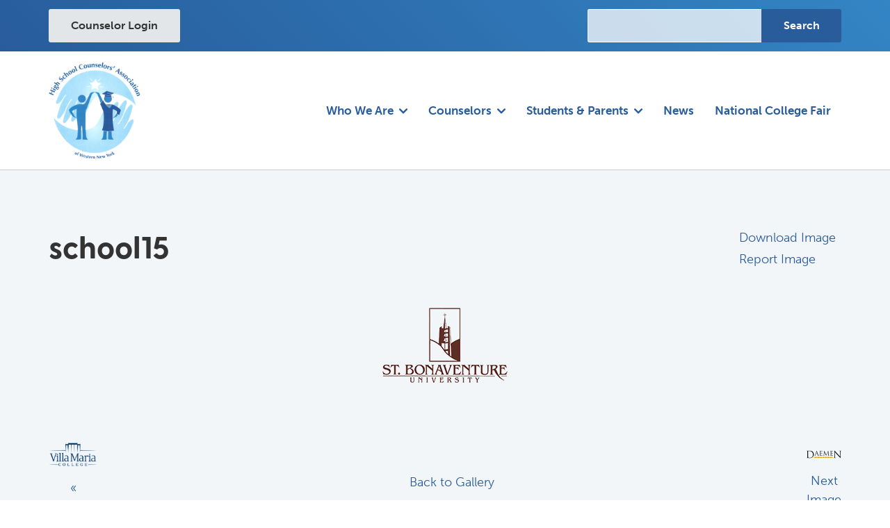

--- FILE ---
content_type: text/html; charset=UTF-8
request_url: https://www.wnyschoolcounselor.org/image-gallery/100000/school-logos/f4c7bc35ec1bb1a86a900ad8ac4cf54c/school15
body_size: 5858
content:

<!DOCTYPE html PUBLIC "-//W3C//DTD XHTML 1.0 Transitional//EN" "http://www.w3.org/TR/xhtml1/DTD/xhtml1-transitional.dtd">
<html xmlns="http://www.w3.org/1999/xhtml" lang="en" xml:lang="en">

<head>
<meta http-equiv='X-UA-Compatible' content='IE=edge' />
  <meta http-equiv='Content-Type' content='text/html; charset=UTF-8' />
  <meta http-equiv="Cache-Control" content="no-cache" />
  <meta http-equiv="Pragma" content="no-cache" />
  <meta name="Viewport" content="width=device-width, initial-scale=1.0">
  <meta name="Keywords" content="Western New York, High School Counselors, School Counselors, Counselor Resources" />
  <meta name="Description" content="Western New York's High School Counselors' Association" />
  <meta name="Robots" content="index,follow" />
  <meta name="Author" content="360 PSG" />
  <meta name="Copyright" content="High School Counselors' Association of Western New York" />
  <meta name="Generator" content="Fission Content Management System" />

  <title> Image Gallery - View Image </title>

  <script type='text/javascript'>
    var PF_pageLoaded = false;
  </script>

  <link rel='canonical' href='https://www.wnyschoolcounselor.org/image-gallery/100000/school-logos/f4c7bc35ec1bb1a86a900ad8ac4cf54c/school15' />

  <!-- icons -->
  <link rel="shortcut icon" href="/templates/custom/wnyscc2024/favicon.png">
  <link rel="apple-touch-icon-precomposed" href="/templates/custom/wnyscc2024/apple-touch-icon.png">

  <!-- fonts -->
  <link href="//fonts.googleapis.com/css?family=Open+Sans:300,400,500,600,700|Roboto:300,400,500,600,700"
    rel="stylesheet">
  <!-- Adobe fonts - museo-sans 300,500,700, greycliff-cf 400,400i,700,700i -->
  <link rel="stylesheet" href="https://use.typekit.net/ccs7ekw.css">

  <!-- styles -->
  <link rel="stylesheet" href="/templates/custom/wnyscc2024/css/bootstrap.min.css" />
  <link rel="stylesheet" href="/cmscore/js/flexslider/flexslider.css" />
  
<link href='/cmscore/css-js/7e704799cdced00ba6014be5f660ed35.css?v=1.29.3.f1a4075b' rel='stylesheet' type='text/css'  />


  <!-- scripts -->
  <script type="text/javascript" src="//ajax.googleapis.com/ajax/libs/jquery/1.11.1/jquery.min.js"></script><script type="text/javascript">$.noConflict();</script>

<script type='text/javascript'>
var isLinuxServer = true; var isWindowsServer = false; var PF_QUICK_INFO_BLOCK_WIDTH = 200; var PF_QUICK_LAUNCH_BLOCK_HEIGHT = 100; var PF_QUICK_INFO_START = false; var PF_QUICK_LAUNCH_START = false; var TINYMCE_IMAGE_MANAGER_COMPONENT = 'imagemanager';  var TINYMCE_FILE_MANAGER_COMPONENT = 'filemanager'; var PF_WYSIWYG_ENGINE = 'CKEDITOR'; var PF_IS_CKEDITOR = 1; var CKEDITOR_BASEPATH = '/cmscore/ckeditor/4.5.7/'; var PF_IS_WYSIWYG_PRO = 0; var PF_IS_TINYMCE = 0;
</script>

<script type="text/javascript">var djConfig = {"baseUrl":"\/fission\/js\/dojo\/dojo\/","parseOnLoad":true,"modulePaths":{"pf":"\/fission\/js\/pf","cms":"\/js\/cms","cmsx":"\/app\/js\/cmsx"},"isDebug":false};</script>

<script src='/cmscore/css-js/c5bb39b58d1324a819b07c32f1c6b75c.js?v=1.29.3.f1a4075b' type='text/javascript'></script>
<script src='https://code.jquery.com/ui/1.12.1/jquery-ui.js' type='text/javascript'></script>

  <script type="text/javascript" src="/templates/custom/wnyscc2024/js/bootstrap.min.js"></script>

<!-- Global site tag (gtag.js) - Google Analytics -->
<script async src='https://www.googletagmanager.com/gtag/js?id=UA-40885722-1'></script>
<script>
    window.dataLayer = window.dataLayer || [];
    function gtag(){dataLayer.push(arguments);}
    gtag('js', new Date());
    
    gtag('config', 'UA-40885722-1');
</script>

</head>

<body onload="PF_pageLoaded=true; PF_JSA_generatePopUps_001();">

  
  <div class="topbar">
    <div class="container">

      
      <div class="topbar-left">
        <div class='theme-blank module-login-box-001'><div class='module'><div class='module-content'><form id='login_block_100054' name='login_block_100054' action="/myaccount/site-login.php" method='post'  data-pf-form="true" style='margin:0px;'>
<input name='form_name' id='login_block_100054_form_name' type='hidden' value='login_block_100054' />
<input name='form_event' id='login_block_100054_form_event' type='hidden' value='submit' />
<input type='hidden' name='task'  value="process-site-login" />
<input type='hidden' name='login_redirect_to' id='login_redirect_to' value="dashboard" />
<!-- Trigger the modal with a button -->
<button type="button" class="btn btn-default" data-toggle="modal" data-target="#myModal">Counselor Login</button>

<!-- Modal -->
<div id="myModal" class="modal fade" role="dialog">
  <div class="modal-dialog">

    <!-- Modal content-->
    <div class="modal-content">
      <div class="modal-header">
        <button type="button" class="close" data-dismiss="modal">&times;</button>
        <h4 class="modal-title">User Login</h4>
      </div>
      <div class="modal-body">




<div class="login-wrap">
<table>
<tr>
    <td><label>Username</label><br/>
<input type='text' name='login_username_100054' id='login_username_100054' value="" class="text-off" onfocus=" this.className='text-on';" onblur=" this.className='text-off';" /></td>
</tr>
<tr>
    <td><label>Password</label><br/>
<input type='password' name='login_password_100054' id='login_password_100054' value="" autocomplete="off" class="password-off" onfocus=" this.className='password-on';" onblur=" this.className='password-off';" /></td>
</tr>
<tr>
    <td><input type='submit' name='login_button_100054' id='login_button_100054' value="Counselor Login" class="submit-off" onmouseover=" this.className='submit-over';" onmouseout=" this.className='submit-off';" onfocus=" this.className='submit-on';" onblur=" this.className='submit-off';" /></td>
</tr>


    <tr><td><small class="remember"><table border='0' cellpadding='0' cellspacing='0' class=''><tr><td class='collection'><input type='checkbox' name='login_remember_me_100054[]'  value="YES" class="checkbox-off" /></td><td class='collection-caption'>Remember Me</td></tr></table></small></td></tr>



    <tr><td><small><a href='/forgot-password.php' title="Forgot Password?">Forgot Password?</a></small></td></tr>




</table>
</div>

      </div>

      <!--<div class="modal-footer">
         <button type="button" class="btn primary" data-dismiss="modal">Close</button>
      </div> -->

    </div>

  </div>
</div></form></div></div></div>
      </div>
      

      
      <div class="topbar-right">
        <div class='theme-blank module-search-001'><div class='module'><div class='module-content'><form id='search_block_100053' name='search_block_100053' action="/search.php" method='get'  data-pf-form="true" style='margin:0px;'>
<input name='form_name' id='search_block_100053_form_name' type='hidden' value='search_block_100053' />
<input name='form_event' id='search_block_100053_form_event' type='hidden' value='submit' />
<input type='hidden' name='task'  value="execute-search" />
<input type='hidden' name='search_load_100053' id='search_load_100053' value="2026-01-23 11:44:39" />
<table>
<tr>
    <td colspan="2"><!--//<br />Search by Relevance//--></td>
</tr>
<tr>
    <td><input type='text' name='search_keywords_100053' id='search_keywords_100053' value="" placeholder="" class="text-off" onfocus=" this.className='text-on';" onblur=" this.className='text-off';" /></td>
    <td><input type='submit' name='search_button_100053' id='search_button_100053' value="Search" class="submit-off" onmouseover=" this.className='submit-over';" onmouseout=" this.className='submit-off';" onfocus=" this.className='submit-on';" onblur=" this.className='submit-off';" /></td>
</tr>
</table></form></div></div></div>
      </div>
      

    </div>
  </div>
  


  <nav class="navbar navbar-default">
    <div class="container">
      <div class="navbar-header">
        <div class="navbar-brand">
          <div class='theme-blank module-image-list-001'><div class='module'><div class='module-content'>
<div class="mod-image-list-default">
    



    <a href="/"><img src="/templates/custom/wnyscc2024/images/logo.png" alt="WNYSCC"  title ="WNYSCC"  {-img_scale_dims(/templates/custom/wnyscc2024/images/logo.png,{-MAX_X-},{-MAX_Y-})-}/></a>


</div>
</div></div></div>
        </div>

        <button class="navbar-toggle" type="button" data-toggle="collapse" data-target="#main-menu"
          aria-controls="main-menu" aria-expanded="false" aria-label="Toggle navigation">
          <i class="fa fa-fw fa-bars"></i> Menu
        </button>
      </div>

      
      <div class="collapse navbar-collapse" id="main-menu">
        <div class='theme-blank module-menu-002'><div class='module'><div class='module-content'><div class='pf-cssmenu-mainmenu-2024-div'><ul id='menu_921ab96aa7f814d941c6de49071e3e86' class='pf-cssmenu-mainmenu-2024'><li class='lev1 sub sub-lev1 first first-lev1 megamenu1-show' ><a href='#'  class='lev1 sub sub-lev1 first first-lev1 megamenu1-show'>Who We Are</a><ul class='sub sub-lev2 lev2'><li class='lev2 no-sub no-sub-lev2 first first-lev2 ' ><a href='/about-us'  class='lev2 no-sub no-sub-lev2 first first-lev2 '>About</a></li><li class='lev2 no-sub no-sub-lev2 ' ><a href='/leadership'  class='lev2 no-sub no-sub-lev2 '>Leadership</a></li><li class='lev2 no-sub no-sub-lev2 last last-lev2 ' ><a href='/contact-us'  class='lev2 no-sub no-sub-lev2 last last-lev2 '>Contact</a></li></ul></li><li class='lev1 sub sub-lev1 megamenu2-show' ><a href='#'  class='lev1 sub sub-lev1 megamenu2-show'>Counselors</a><ul class='sub sub-lev2 lev2'><li class='lev2 no-sub no-sub-lev2 first first-lev2 ' ><a href='/membership-signup'  class='lev2 no-sub no-sub-lev2 first first-lev2 '>Join &amp; Support</a></li><li class='lev2 no-sub no-sub-lev2 ' ><a href='/groups/directory'  class='lev2 no-sub no-sub-lev2 '>Member Directory</a></li><li class='lev2 no-sub no-sub-lev2 ' ><a href='/msgbrd/boards.php'  class='lev2 no-sub no-sub-lev2 '>Message Board</a></li><li class='lev2 no-sub no-sub-lev2 ' ><a href='/member-documents'  class='lev2 no-sub no-sub-lev2 '>Member Documents</a></li><li class='lev2 no-sub no-sub-lev2 last last-lev2 ' ><a href='#'  class='lev2 no-sub no-sub-lev2 last last-lev2 '>Store</a></li></ul></li><li class='lev1 sub sub-lev1 megamenu3-show' ><a href='#'  class='lev1 sub sub-lev1 megamenu3-show'>Students &amp; Parents</a><ul class='sub sub-lev2 lev2'><li class='lev2 no-sub no-sub-lev2 first first-lev2 ' ><a href='/college-info'  class='lev2 no-sub no-sub-lev2 first first-lev2 '>College Information</a></li><li class='lev2 no-sub no-sub-lev2 ' ><a href='/career-info'  class='lev2 no-sub no-sub-lev2 '>Careers</a></li><li class='lev2 no-sub no-sub-lev2 ' ><a href='/financial-aid'  class='lev2 no-sub no-sub-lev2 '>Financial Aid</a></li><li class='lev2 no-sub no-sub-lev2 ' ><a href='/hscawny-scholarship'  class='lev2 no-sub no-sub-lev2 '>HSCA Scholarship</a></li><li class='lev2 no-sub no-sub-lev2 ' ><a href='/military-info'  class='lev2 no-sub no-sub-lev2 '>Military</a></li><li class='lev2 no-sub no-sub-lev2 ' ><a href='/summer-opps'  class='lev2 no-sub no-sub-lev2 '>Summer Opportunities</a></li><li class='lev2 no-sub no-sub-lev2 ' ><a href='/athletics'  class='lev2 no-sub no-sub-lev2 '>Athletics</a></li><li class='lev2 no-sub no-sub-lev2 last last-lev2 ' ><a href='/referrals'  class='lev2 no-sub no-sub-lev2 last last-lev2 '>Referrals</a></li></ul></li><li class='lev1 no-sub no-sub-lev1 mega-off' ><a href='/news'  class='lev1 no-sub no-sub-lev1 mega-off'>News</a></li><li class='lev1 no-sub no-sub-lev1 last last-lev1 mega-off' ><a href='/bncf'  class='lev1 no-sub no-sub-lev1 last last-lev1 mega-off'>National College Fair</a></li></ul></div>
                <!--[if lte IE 6]>
                <script type='text/javascript'>Event.observe(window, 'load', function() { PF_cssmenu_hover('menu_921ab96aa7f814d941c6de49071e3e86'); });</script>
                <![endif]-->
                </div></div></div>
      </div>
      
    </div>
  </nav>


  
  <div class="megamenu-align">
    
    <section class="megamenu1 mega">
      <div class="container">
        <div class='theme-blank module-static-content-001'><div class='module'><div class='module-content'><div class="grid mega two-col">
<div class="item column1">
<h3>Who We Are</h3>

<ul>
	<li><a href="/about-us">About</a></li>
	<li><a href="/leadership">Leadership</a></li>
	<li><a href="/contact-us">Contact</a></li>
	<li><a href="/member-schools">Member Schools</a></li>
</ul>

<p>&nbsp;</p>
</div>
</div></div></div></div>
      </div>
    </section>
    

    
    <section class="megamenu2 mega">
      <div class="container">
        <div class='theme-blank module-static-content-001'><div class='module'><div class='module-content'><div class="grid mega two-col">
<div class="item column1">
<h3>Join &amp; Support HSCA-WNY</h3>

<p>New or renewing members may use our Membership Form.</p>

<ul>
	<li><a href="/membership-signup">Membership Form</a></li>
	<li><a href="/links">Store</a></li>
</ul>
</div>

<div class="item column2">
<h3>Counselor Resources</h3>

<p>You may need to be logged in to view these pages</p>

<ul>
	<li><a href="/msgbrd/boards.php">Message Board</a></li>
	<li><a href="/meeting-minutes">Meeting Minutes</a></li>
	<li><a href="/member-documents">Member Documents</a></li>
	<li><a href="/calendar/list">Events</a></li>
</ul>
</div>
</div></div></div></div>
      </div>
    </section>
    

    
    <section class="megamenu3 mega">
      <div class="container">
        <div class='theme-blank module-static-content-001'><div class='module'><div class='module-content'><div class="grid mega four-col">
<div class="item column1">
<h3>College Information</h3>

<p>College search, College lists, College info, Scholarships, Timeline</p>

<ul>
	<li><a href="/college-info">College Information&nbsp;and Resources</a></li>
	<li><a href="/standardized-college-admission-exams">College Admission Exams</a></li>
	<li><a href="/bncf">Buffalo National College Fair</a></li>
</ul>
</div>

<div class="item column2">
<h3>Careers</h3>

<p>Career info, Job Search, National Career Fair</p>

<ul>
	<li><a href="/career-info">Careers</a></li>
	<li><a href="/summer-opps">Summer Opportunities</a></li>
</ul>
</div>

<div class="item column3">
<h3>Paying for College</h3>

<p>Federal Financial Aid, State Aid, and Scholarships</p>

<ul>
	<li><a href="/hscawny-scholarship">HSCA of WNY&nbsp;Scholarship</a></li>
	<li><a href="/financial-aid">Financial Aid</a></li>
	<li><a href="/local-scholarships-and-resources">Local Scholarships and Resources</a></li>
</ul>

<p>&nbsp;</p>
</div>

<div class="item column4">
<h3>Additional Information</h3>

<ul>
	<li><a href="/student-family-resources">Student and Parent Resources Homepage</a></li>
	<li><a href="/military-info">Military</a></li>
	<li><a href="/athletics">Athletics</a></li>
	<li><a href="/referrals">Referrals</a></li>
</ul>
</div>
</div></div></div></div>
      </div>
    </section>
    

    

    
  </div>
  




  


  


  


  <main class="main" role="main">
    <div class="container">
      <div class="row">

        

        <div class="main-body
          col-sm-12
          
          
          
          ">
          <div class='pf-responsive'>



<div id="imggal">
    <div id="imggal_image_viewer">
        <table border="0" cellspacing="0" cellpadding="0">
        <tr>
            <td width="100%">
                
                    <h2 class="image-title">school15</h2>
                
            </td>
            <td nowrap="nowrap">
                <ul class="actions">
                    
                    
                    <li><a class="download_image" href="/image-gallery/download/100000/f4c7bc35ec1bb1a86a900ad8ac4cf54c">Download Image</a></li>
                    
                    
                    <li><a class="report_image" href="/image-gallery/report/f4c7bc35ec1bb1a86a900ad8ac4cf54c/100014">Report Image</a></li>
                    
                </ul>
            </td>
        </tr>
        </table>

        <div class="image_wrapper">
            <img src="/image-gallery/source/100000/p/f4c7bc35ec1bb1a86a900ad8ac4cf54c/school15.png" title="school15" alt ="school15" />
        </div>
        
        
    </div>

    <table border="0" width="100%" class="viewer_paging">
        <tr>
            <td class="previous">
                
                    <a href="/image-gallery/100000/school-logos/31df91391b939d08b772f507eaa27f78/school16">
                        <img src="/image-gallery/source/100000/t/31df91391b939d08b772f507eaa27f78/school16.png" alt="Previous Image" />
                    </a>
                    <br />
                    <a href="/image-gallery/100000/school-logos/31df91391b939d08b772f507eaa27f78/school16">&laquo; Previous Image</a>
                
            </td>

            <td class="back_to_gallery">
                <a href="/image-gallery/100000/school-logos/page/1">Back to Gallery</a>
            </td>

            <td class="next">
                
                    <a href="/image-gallery/100000/school-logos/b6ea189294f095a1cb87dd92bf11ba8d/school14">
                        <img src="/image-gallery/source/100000/t/b6ea189294f095a1cb87dd92bf11ba8d/school14.png" alt="Next Image" />
                    </a>
                    <br />
                    <a href="/image-gallery/100000/school-logos/b6ea189294f095a1cb87dd92bf11ba8d/school14">Next Image &raquo;</a>
                
            </td>
        </tr>
    </table>
</div>


</div><!-- end pf-responsive -->
        </div>

        

      </div>
    </div>
  </main>


  


  


  


  
  <section class="section04">
    <div class="container">
      <div class='theme-basic module-free-html-001'><div class='module'><div class="module_top"></div>
<h2 class='module-title'></h2>
<div class="module_bottom"></div><div class='module-content'><div style="border: 1px solid #ddd; padding: 20px; width: 320px; text-align: center; margin: 0 auto;">
    <h3>Our Sponsor</h3>
    <div style="margin: 10px 0;">
        <!-- Sponsor Logo Placeholder with Link -->
        <a href="https://www.villa.edu/" target="_blank">
            <img src="/content/images/BNCF/Sponsors/Adjusted Images/VM_300.png" alt="Villa Maria College Logo" width="300" height="300" style="border: 1px solid #ccc;">
        </a>
    </div>
    <h4>Villa Maria College</h4>
    <p>Villa Maria College is dedicated to fostering creativity and growth. Thank you for supporting local School Counselors!</p>
    <!-- Additional link to sponsor's website, optional if logo is already linked -->
    <a href="https://www.villa.edu/" target="_blank" style="color: #0066cc; text-decoration: none;">Visit Villa Maria College</a>
</div></div></div></div>
    </div>
  </section>
  


  


  


  


  
  <section class="strong-footer">
    <div class="container">
      <div class='theme-side-by-side module-static-content-001'><div class='module'><div class="module_top"></div>
<h2 class='module-title'></h2>
<div class="module_bottom"></div><div class='module-content'><div class="grid footer-grid">
<div class="grid-item">
<p><a href="/"><img alt="HSCAWNY" src="/content/images/logo/HSCAWNY.png" style="width: 215px; height: auto;" /></a></p>
</div>

<div class="grid-item">
<h2>Popular Resources</h2>

<ul>
	<li><a href="/local-scholarships-and-resources">Local Scholarships and Resources</a></li>
	<li><a href="/hscawny-scholarship">HSCAWNY&nbsp;Scholarship</a></li>
	<li><a href="/financial-aid">Financial Aid</a></li>
	<li><a href="/summer-opps">Summer Opportunities</a></li>
	<li><a href="/bncf">Buffalo National College Fair</a></li>
</ul>
</div>

<div class="grid-item">
<h2>Members</h2>

<ul>
	<li><a href="/membership-signup">Become a Member</a></li>
	<li><a href="/msgbrd/boards.php">Message Board</a></li>
	<li><a href="https://www.wnyschoolcounselor.org/calendar/list/current_page,1/per_page,10">Events</a></li>
	<li><a href="/meeting-minutes">Meeting Minutes</a></li>
	<li><a href="/contact-us">Contact Us</a></li>
</ul>
</div>

<div class="grid-item">
<h2 align="center"><font color="#3f3f3f"><strong><a href="http://nyssca.org/" target="_blank"><img alt="" src="/content/images/logo/NYSSCA.jpg" style="width: 300px; border-width: 0px; border-style: solid; height: auto;" title="" /> </a></strong></font></h2>

<h5 align="center"><font color="#214f99"><strong><font size="2">Affiliate Member of the <a href="https://nyssca.org/">New York State School Counselor Association</a></font></strong></font></h5>
</div>
</div></div></div></div>
    </div>
  </section>
  


  <footer class="footer">
    <div class="container">
      

      <div class="author">
        <span>Powered by Fission <a rel="nofollow" href='http://www.fissionwebsystem.com' target='_blank'>Content Management System</a> | <a
            rel="nofollow" href='https://www.360psg.com/buffalo' target='_blank'>Buffalo Website Design</a> by 360 PSG</span>
      </div>
    </div>
  </footer>

  

  <div id='pfwindow_handler' style='visibility:hidden;'>
    <div id='pfwindow_loading'><img src='/cmscore/images/loading/150x150.gif' width='150' height='150'
        style='display:none;' alt='Loading' title='' /></div>
  </div>

  <div id='debug_window'></div>
  
  <img src='/cmscore/js-detect.php?e=1' height='1' width='1' alt='' style='display:none;' /><noscript><img src='/cmscore/js-detect.php?e=0' height='1' width='1' alt='' style='display:none;' /></noscript>

  <!-- 3rd Party JS come first -->
  <script type="text/javascript" src="/cmscore/js/flexslider/jquery.flexslider-min.js"></script>

  <!-- FancyBox -->
  <link rel="stylesheet" href="https://cdn.jsdelivr.net/npm/@fancyapps/ui@4.0/dist/fancybox.css" />
  <script src="https://cdn.jsdelivr.net/npm/@fancyapps/ui@4.0/dist/fancybox.umd.js"></script>

  <!-- Template JS come last -->
  <script type="text/javascript" src="/templates/custom/wnyscc2024/js/jquery.matchHeight.js"></script>
  <script type="text/javascript" src="/templates/custom/wnyscc2024/js/scripts.js"></script>



<script defer src="https://static.cloudflareinsights.com/beacon.min.js/vcd15cbe7772f49c399c6a5babf22c1241717689176015" integrity="sha512-ZpsOmlRQV6y907TI0dKBHq9Md29nnaEIPlkf84rnaERnq6zvWvPUqr2ft8M1aS28oN72PdrCzSjY4U6VaAw1EQ==" data-cf-beacon='{"version":"2024.11.0","token":"7fa05c26542640448c0f076bd2a56cab","r":1,"server_timing":{"name":{"cfCacheStatus":true,"cfEdge":true,"cfExtPri":true,"cfL4":true,"cfOrigin":true,"cfSpeedBrain":true},"location_startswith":null}}' crossorigin="anonymous"></script>
</body>

</html>

--- FILE ---
content_type: text/css
request_url: https://www.wnyschoolcounselor.org/cmscore/css-js/7e704799cdced00ba6014be5f660ed35.css?v=1.29.3.f1a4075b
body_size: 16552
content:
/******* [FILE] 18f1f83e2a878e387ad573ad5dd044c8.css *******/
/******* [ORIG] /templates/custom/wnyscc2024/css/page.css *******/
:root{--default-color:#f3f6f9;--default-color-darker:#e3e6e9;--default-color-darkest:#d3d6d9;--primary-color:#285c9b;--primary-color-darker:#24538b;--primary-color-darkest:#204a7c;--accent-color:#ace4fc;--accent-color-darker:#83d7fb;--accent-color-darkest:#5ac9f9}html{scroll-behavior:smooth;scroll-padding-top:100px}.container,.container-fluid{position:relative}@media(min-width:768px){.row{display:flex;flex-wrap:wrap}}.topbar{position:relative;padding-top:10px;font-size:80%;color:#fff;background:linear-gradient(45deg,#285c9c,#3385c4)}@media(max-width:767px){.topbar{text-align:center;display:none}}@media(min-width:768px){.topbar .container{display:flex;align-items:center}}.topbar .module-search-001 [type="text"]{background:rgba(255,255,255,.75);border:1px solid #fff;border-right:0;max-width:250px;color:#333}.topbar-left{position:relative;flex:1}.topbar-right{position:relative;flex:1}@media(min-width:768px){.topbar-right{text-align:right}}.topbar [class^="theme"]{display:flex;flex-direction:column;justify-content:center;margin-bottom:10px}@media(min-width:768px){.topbar-right .js-row{justify-content:flex-end}}.topbar .theme-side-by-side{width:auto}.topbar .list-inline{margin-bottom:0}.topbar .list-inline li{border-right:1px solid rgba(255,255,255,0.21)}.topbar .list-inline li:last-child{border:0}.topbar a:not(.btn){color:inherit}.topbar a:not(.btn):hover{color:inherit}.shopping-cart{position:relative;display:inline-block;padding:2px}@media(max-width:767px){.shopping-cart{float:right}}.fa.fa-shopping-cart{font-size:23px}.item-no{position:absolute;top:-4px;right:-9px;display:flex;align-items:center;justify-content:center;width:20px;height:20px;font-family:sans-serif;font-size:11px;font-weight:600;color:#fff;background-color:var(--primary-color-darker);border-radius:50%}.navbar{z-index:10;margin:0;border:0;border-radius:0}.navbar-default{background-color:#fff;border-bottom:.5px solid rgba(0,0,0,0.2)}@media(min-width:992px){.navbar>.container,.navbar>.container-fluid{display:flex;align-items:center;justify-content:space-between}}.navbar-header{display:flex;align-items:center;justify-content:space-between;float:none}.navbar-header::before,.navbar-header::after{display:none}.navbar-brand{float:none;height:auto;font-size:150%;font-weight:600;text-transform:uppercase}.navbar-brand a{display:block}.navbar-brand img{max-height:140px;transition:all 600ms}@media(max-width:991px){.navbar-brand img{max-height:100px}}.is-condensed .navbar-brand img{max-height:80px}@media(min-width:768px) and (max-width:991px){.navbar-toggle{display:block !important}}.navbar-default .navbar-toggle{color:#fff;white-space:nowrap;background-color:var(--primary-color);border-color:var(--primary-color)}.navbar-default .navbar-toggle:hover,.navbar-default .navbar-toggle:focus{background-color:var(--primary-color-darker);border-color:var(--primary-color-darker)}.navbar-toggle[aria-expanded="true"] .fa::before{content:"\f00d"}.navbar-collapse{flex:1;padding:0}@media(min-width:992px){.navbar-collapse.collapse{display:flex !important;align-items:center;justify-content:flex-end}}@media(min-width:768px) and (max-width:991px){.navbar-collapse.collapse{display:none !important}.navbar-collapse.collapse.in{display:block !important}}.navbar .js-row{justify-content:flex-end}.navbar .theme-side-by-side{width:auto}.megamenu-align{background:#fff;box-shadow:0 16px 64px -5px rgba(0,0,0,0.1);margin-top:0}@media(max-width:767px){.megamenu-align{display:none}}@media(min-width:768px){.megamenu-align section [class^="theme"]{margin-bottom:0}}.mega{position:absolute;left:0;z-index:100000;display:none;width:100%;margin:auto;background:#fff;padding-top:0}@media(max-width:767px){.mega{display:none}}.mega.open{display:block}.mega .container{width:100%}.grid.mega{display:-ms-grid;display:grid;box-shadow:0 16px 64px -5px rgba(0,0,0,0.3);-ms-grid-gap:0;grid-gap:0;-ms-grid-columns:1fr 1fr 1fr;grid-template-columns:1fr 1fr 1fr}.grid.mega.two-col{-ms-grid-columns:1fr 1fr;grid-template-columns:1fr 1fr}.grid.mega.three-col{-ms-grid-columns:1fr 1fr 1fr;grid-template-columns:1fr 1fr 1fr}.grid.mega.four-col{-ms-grid-columns:1fr 1fr 1fr 1fr;grid-template-columns:1fr 1fr 1fr 1fr}.grid.mega.five-col{-ms-grid-columns:1fr 1fr 1fr 1fr 1fr;grid-template-columns:1fr 1fr 1fr 1fr 1fr}.grid.mega.six-col{-ms-grid-columns:1fr 1fr 1fr 1fr 1fr 1fr;grid-template-columns:1fr 1fr 1fr 1fr 1fr 1fr}.mega .item{padding:40px}.mega .item:nth-child(1){-ms-grid-column:1;-ms-grid-row:1}.mega .item:nth-child(2){-ms-grid-column:2;-ms-grid-row:1}.mega .item:nth-child(3){-ms-grid-column:3;-ms-grid-row:1}.mega .item:nth-child(4){-ms-grid-column:4;-ms-grid-row:1}.mega .item:nth-child(5){-ms-grid-column:5;-ms-grid-row:1}.mega .item:nth-child(6){-ms-grid-column:6;-ms-grid-row:1}.mega .column2,.mega .column4,.mega .column6{background-color:#f6f6f6}.mega h2{font-size:1.25em}.mega h3{font-size:140%;color:#285c9c}.mega p{font-size:.75em;opacity:.8}.mega a{color:#292c30}.mega a:hover{color:var(--primary-color)}.mega ul{padding:0;list-style:none}.mega ul li{margin:8px 0;font-size:.9em}.banner{position:relative;display:flex;flex-direction:column;min-height:120px;overflow:hidden;color:#fff;background-color:var(--accent-color);background:#ace4fc url(/templates/custom/wnyscc2024/images/bg-blue-school.jpg);background-size:cover;background-position:50% 50%}.banner-media{position:relative;display:flex;flex-direction:column;justify-content:center}@media(max-width:991px){.banner-media:not(:only-child){position:absolute;top:50%;left:50%;width:100%;height:100%;transform:translate(-50%,-50%)}.banner-media div{height:100%}}.banner-media .module-image-list-001 img{width:100%;height:100%;max-height:650px;object-fit:cover}.banner-media:not(:only-child) .mod-image-list-default::after,.banner-media:not(:only-child) .media-container::after{position:absolute;top:0;left:0;width:100%;height:100%;content:"";background-color:#000;opacity:.4}.banner-text{position:relative;width:85%;max-width:1170px;margin:auto;padding:80px 15px;color:#fff}@media(min-width:992px){.banner-media+.banner-text{position:absolute;top:70%;left:50%;transform:translate(-50%,-50%)}}@media(max-width:768px){.banner-text h1{font-size:270%}.banner-text h2{font-size:200%}}.banner-text h2{margin-bottom:40px}.flexslider{margin:0;background:0;border:0 !important;border-radius:0;box-shadow:none}.flexslider .slides{position:relative}.flexslider .slides>li{position:relative;margin:0}.flexslider .slides>li.flex-active-slide{display:flex !important;flex-direction:column;justify-content:center}@media(min-width:768px){.flexslider .slides>li.flex-active-slide{justify-content:center}}li.imagelist-item{position:relative}.flexslider .slides img{height:100%;max-height:600px;object-fit:cover}.flex-direction-nav{position:absolute;top:50%;width:100%}.flex-direction-nav a{width:32px;height:32px;background-image:url(/templates/custom/wnyscc2024/images/bg_direction_nav.png);background-repeat:no-repeat}.flex-direction-nav .flex-next{background-position:100% 0 !important}.flex-control-nav{bottom:20px}.flex-control-paging li a{width:15px;height:15px;border:1px solid #fff}.flex-control-paging li a.flex-active{background-color:rgba(255,255,255,0.5)}.slide-media{position:relative}@media(max-width:767px){.slide-media:not(:only-child){position:absolute;top:0;left:0;width:100%;height:100%}}.slide-media:not(:only-child)::after{position:absolute;top:0;left:0;width:100%;height:100%;content:"";background-color:#000;opacity:.4}.slide-text{position:relative;display:flex;flex-direction:column;justify-content:center;width:85%;max-width:1170px;margin:auto;padding:60px 15px}@media(min-width:768px){.slide-text{padding-top:120px;padding-bottom:120px}.slide-media+.slide-text{position:absolute;top:50%;left:50%;transform:translate(-50%,-50%)}}section{padding-top:40px}@media(min-width:768px){section{padding-top:80px}}section [class^="theme"]{margin-bottom:40px}@media(min-width:768px){section [class^="theme"]{margin-bottom:80px}}.aside-top{position:relative}.main{position:relative;background-color:var(--default-color);border-bottom:.5px solid rgba(0,0,0,0.2)}.main-body{padding-top:80px;padding-bottom:80px}@media(max-width:768px){.main-body{padding-top:40px;padding-bottom:40px}}.main:has(.empty){display:none}.aside-left{padding-top:80px;padding-bottom:80px;border-right:1px solid rgba(0,0,0,0.1)}@media(max-width:768px){.aside-left{padding-top:40px;padding-bottom:40px;border-bottom:1px solid rgba(0,0,0,0.1)}}.aside-left [class^="theme"]{margin-bottom:40px}.aside-right{padding-top:80px;padding-bottom:80px;border-left:1px solid rgba(0,0,0,0.1)}@media(max-width:768px){.aside-right{padding-top:40px;padding-bottom:40px}}.aside-right [class^="theme"]{margin-bottom:40px}.section01{position:relative;background-color:var(--primary-color);color:#fff;text-wrap:balance}.section01 .theme-split-50-50{justify-content:start}@media(min-width:992px){.section01 .theme-split-50-50{padding:80px 8vw}}.section01 .theme-split-50-50:nth-child(2n){background-color:#fff;color:#285c9c}.section01 h2{margin-bottom:40px}.section02{position:relative;background-color:#e1f6ff;text-wrap:balance}.section02 h2{color:var(--primary-color);margin-bottom:40px}.section03{position:relative}@media(min-width:992px){.section03 .theme-split-50-50{padding:80px 8vw}}.section03 h2{color:var(--primary-color);margin-bottom:40px}.section03 ul{padding:0}.section03 ul li{list-style:none;margin-bottom:20px}ul.event-module-list a{font-size:120%;font-weight:800}ul.event-module-list span{margin-bottom:15px;font-size:14px !important;opacity:.6}.section04{position:relative;background-color:var(--accent-color);background:radial-gradient(ellipse farthest-corner at 190% 90%,#67ade7,#67ade7 10%,#c9f3fe 50%,#67ade7)}.section04 h2{color:var(--primary-color);margin-bottom:40px;font-size:2.5em !important;text-align:center}@media(max-width:768px){.module-news-list{display:grid;grid-template-columns:1fr !important}}.module-news-list .module-news-list-item-teaser{display:none}.section05{position:relative}@media(min-width:992px){.section05 .container{width:85vw}}.section05 h2{color:var(--primary-color);margin-bottom:40px;font-size:2.5em !important;text-align:center}.section05 .flexslider{-webkit-border-radius:0;-moz-border-radius:0;-o-border-radius:0;border-radius:0;box-shadow:none;-webkit-box-shadow:none;-moz-box-shadow:0;-o-box-shadow:0;width:80vw;margin:auto}.section05 .flexslider .slides{margin-right:0}.section05 .flexslider .slides li{height:150px;padding:10px 15px}.section05 .flexslider .slides img{object-fit:contain}.section05 .flex-control-nav{display:none}.section05 .flex-direction-nav a{background:url(/templates/custom/wnyscc2024/images/bg_direction_nav_blue.png) no-repeat 0 0;opacity:1 !important}.section05 .flex-direction-nav .flex-prev{left:0}.section05 .flex-direction-nav .flex-next{right:0}.section06{position:relative;color:#fff;background-color:var(--accent-color)}.aside-bottom{position:relative}.strong-footer{position:relative;padding-top:60px;font-size:90%;color:#333;background-color:#eee}@media(max-width:768px){.strong-footer{padding-top:0;text-align:center}}@media(min-width:992px){}.strong-footer [class^="theme"]{margin-bottom:30px}@media(max-width:768px){.strong-footer [class^="theme"]{margin-bottom:0;padding-top:30px;padding-bottom:30px;border-top:1px solid rgba(0,0,0,0.1);border-bottom:1px solid rgba(255,255,255,0.1)}}@media(max-width:768px){.strong-footer .footer-grid{grid-template-columns:1fr}}.strong-footer h2{font-size:120%;margin-bottom:30px;color:#285c9c}.strong-footer .footer-logo{max-width:200px;max-height:200px}.strong-footer ul{padding-left:0;list-style:none}.strong-footer li{margin-bottom:8px}.strong-footer a{color:inherit}.footer{padding:20px 0;font-size:80%;color:#333;text-align:center;background-color:#eee}.footer a{color:inherit}.d-flex{display:flex}@media(max-width:768px){.d-xs-flex{display:flex}}@media(min-width:768px){.d-sm-flex{display:flex}}@media(min-width:992px){.d-md-flex{display:flex}}@media(min-width:1200px){.d-lg-flex{display:flex}}.flex-direction-column{flex-direction:column}.flex-wrap{flex-wrap:wrap}.flex-nowrap{flex-wrap:nowrap}.align-items-start{align-items:flex-start}.align-items-center{align-items:center}.align-items-end{align-items:flex-end}.align-self-start{align-self:flex-start}.align-self-center{align-self:center}.align-self-end{align-self:flex-end}.justify-content-start{justify-content:flex-start}.justify-content-center{justify-content:center}.justify-content-around{justify-content:space-around}.justify-content-between{justify-content:space-between}.justify-content-evenly{justify-content:space-evenly}.justify-content-end{justify-content:flex-end}.flex-grow-0{flex-grow:0}.flex-grow-1{flex-grow:1}.flex-shrink-0{flex-shrink:0}.flex-shrink-1{flex-shrink:1}.grid{display:grid;margin-bottom:30px;margin-left:0;padding-left:0;list-style:none;gap:30px;grid-template-columns:repeat(auto-fit,minmax(200px,1fr))}.no-gap{gap:0}.grid>*{position:relative}@media(min-width:576px){.grid-cols-2{grid-template-columns:repeat(2,1fr)}}@media(min-width:576px) and (max-width:767px){.grid-cols-3{grid-template-columns:repeat(2,1fr)}}@media(min-width:768px){.grid-cols-3{grid-template-columns:repeat(3,1fr)}}@media(min-width:576px) and (max-width:767px){.grid-cols-4{grid-template-columns:repeat(2,1fr)}}@media(min-width:768px) and (max-width:991px){.grid-cols-4{grid-template-columns:repeat(3,1fr)}}@media(min-width:992px){.grid-cols-4{grid-template-columns:repeat(4,1fr)}}@media(max-width:576px){.grid-cols-5{grid-template-columns:repeat(2,1fr)}}@media(min-width:577px) and (max-width:991px){.grid-cols-5{grid-template-columns:repeat(3,1fr)}}@media(min-width:992px) and (max-width:1199px){.grid-cols-5{grid-template-columns:repeat(4,1fr)}}@media(min-width:1200px){.grid-cols-5{grid-template-columns:repeat(5,1fr)}}

/******* [FILE] 16b18a4592dcafb26240107d2c722650.css *******/
/******* [ORIG] /templates/custom/wnyscc2024/css/form.css *******/
form{margin:0}fieldset{margin:18px 0 0 0;border:0}legend{padding:4px}.form-group{position:relative}label{cursor:pointer}.form-caption-1{padding-right:5px;padding-bottom:5px;vertical-align:baseline}.form-caption-2{padding-right:5px;padding-bottom:5px;font-weight:bold;vertical-align:baseline}.form-element-1{padding-right:5px;padding-bottom:15px;vertical-align:baseline}.form-element-2{padding-right:5px;padding-bottom:15px;vertical-align:baseline}[type="text"],[type="email"],[type="password"],[type="number"],select,textarea{width:100%;height:auto;min-height:40px;padding:11px 15px;font-size:16px;line-height:inherit;color:#333;vertical-align:middle;border:1px solid rgba(0,0,0,0.15);border-radius:3px}.has-error input,.has-error select,.has-error textarea{border-color:red}.form-error-1,.has-error .help-block{display:block;margin-bottom:15px;font-size:80%;color:red}.form-element-1+.form-error-1{margin-top:-15px}textarea{width:100%}select{position:relative}[type="checkbox"],[type="radio"]{margin-top:7px;margin-right:7px}.collection::before,.collection-caption::before{display:none !important}.collection,.collection-caption{display:table-cell !important;vertical-align:baseline}.collection{padding-right:7px}.collection-caption{padding-right:30px}.collection-caption label{font-weight:normal}:root{--py:10px;--px:30px;--py-lg:calc(var(--py) * 1.25);--px-lg:calc(var(--px) * 2);--py-sm:calc(var(--py) * .5);--px-sm:calc(var(--px) * .75);--py-xs:calc(var(--py) * .25);--px-xs:calc(var(--px) * .5)}.btn,button,[type="button"],[type="submit"],[type="reset"]{margin-top:3px;margin-right:5px;margin-bottom:3px;padding:var(--py) var(--px);font-size:16px;font-weight:600;line-height:inherit;text-decoration:none !important;text-shadow:none;vertical-align:middle;background-image:none;border:2px solid transparent;border-radius:3px;box-shadow:none;transition:transform .2s;-webkit-appearance:none}.btn-xs{padding:var(--py-xs) var(--px-xs);font-size:50%}.btn-sm{padding:var(--py-sm) var(--px-sm);font-size:75%}.btn-lg{padding:var(--py-lg) var(--px-lg);font-size:100%}.btn:hover,button:not(.navbar-toggle):hover,[type="button"]:not(.navbar-toggle):hover,[type="submit"]:hover,[type="reset"]:hover{text-decoration:none !important;background-image:none}.btn:active,button:not(.navbar-toggle):active,[type="button"]:not(.navbar-toggle):active,[type="submit"]:active,[type="reset"]:active{outline:none !important;box-shadow:none}.btn:focus,button:not(.navbar-toggle):focus,[type="button"]:not(.navbar-toggle):focus,[type="submit"]:focus,[type="reset"]:focus{outline:none !important}.btn.btn-default,[type="button"],[type="reset"]{background-color:var(--default-color-darker);border-color:var(--default-color-darker)}.btn.btn-default:hover,[type="button"]:hover,[type="reset"]:hover{background-color:var(--default-color-darkest);border-color:var(--default-color-darkest)}.btn.btn-primary,[type="submit"]{color:#fff;background-color:var(--primary-color);border-color:var(--primary-color)}.btn.btn-primary:hover,[type="submit"]:hover{background-color:var(--primary-color-darker);border-color:var(--primary-color-darker)}.btn.btn-outline{color:inherit;background-color:transparent;border-color:inherit}.btn.btn-outline:hover{background-color:rgba(0,0,0,0.1);border-color:inherit}.btn.btn-link{padding-right:0;padding-left:0;color:var(--primary-color);background-color:transparent;border-color:transparent}.btn.btn-link:hover{color:var(--primary-color-darker)}.captcha-normal{margin-bottom:30px;padding-left:0 !important}.captcha-image{padding-bottom:20px}.captcha-normal+.form-error-1{display:block;margin-top:-30px}.captcha-popup{color:#fff;background-color:#000}.captcha-popup input[type=button]{margin-top:4px;padding:5px 10px;font-weight:bold;color:#333;text-transform:uppercase;background-color:#e4e4e4;border:0}.captcha-input input[type="text"]{width:192px !important}.site_search_elements{margin-bottom:15px}.site_search_elements{display:flex}.site_search_elements [type="text"]{flex:1}.site_search_elements [type="submit"]{margin:0 0 0 -1px;border-top-left-radius:0;border-bottom-left-radius:0}.site_search a{font-size:inherit !important}.site_search_optionset{margin-bottom:15px;padding:10px 15px;background-color:rgba(0,0,0,0.05);border:1px solid rgba(0,0,0,0.1);border-radius:3px}.module-search-001 table{width:100%}.module-search-001 [type="text"]{border-top-right-radius:0;border-bottom-right-radius:0}.module-search-001 td:last-child{width:10%}.module-search-001 [type="submit"]{width:100%;margin:0 0 0 -1px;border-top-left-radius:0;border-bottom-left-radius:0}#filter_list_news_articles{display:flex;flex-wrap:wrap;align-items:center}#filter_list_news_articles [type="text"]{flex:1;border-top-right-radius:0;border-bottom-right-radius:0}#filter_list_news_articles [type="submit"]{margin-top:-1px;margin-left:-1px;border-top-left-radius:0;border-bottom-left-radius:0}

/******* [FILE] 5fc6d2d7323b83b055139bcf234f47b6.css *******/
/******* [ORIG] /templates/front/css/form-imagedrop.css *******/
.imagedrop-wrapper{background-color:#e2e2e2;padding:5px;width:250px;border:1px solid #9f9f9f}.imagedrop-option-container{display:none;position:absolute;background-color:#f5f5f5;width:250px;padding:5px;height:150px;overflow:auto;border:1px solid #000}.imagedrop-item-container{padding:5px 4px 5px 4px;background-color:#f5f5f5;cursor:pointer;border-bottom:1px dashed #c8c8c8}.imagedrop-item-container:hover{padding:5px 4px 5px 4px;background-color:#dee;cursor:pointer;border-bottom:1px dashed #c8c8c8}.imagedrop-arrow{padding:2px;float:left}.imagedrop-image{float:left;padding:0 4px}.imagedrop-caption{float:left;padding:0 4px}

/******* [FILE] 9ed256d7bece6667927a0aefbf907429.css *******/
/******* [ORIG] /templates/front/css/form-radio-checks.css *******/


/******* [FILE] 721c0407d2e11a02ef94482dd0fddde9.css *******/
/******* [ORIG] /templates/front/css/modules/rss-feed.css *******/
.rss-feeder a{margin-top:10px;display:block;clear:both}.rss-feeder ul{list-style-type:none;margin:0;padding:0}.rss-feeder li{margin:0 0 10px !important;padding:0 0 5px !important;border-bottom:1px dashed #DDD;list-style-type:none !important}.rss-feeder small{color:#999;font-size:11px}ul.rss-feeder li{background:0;list-style-image:none;margin-left:0}

/******* [FILE] b88ed2c8f77125979f2a680afb79db53.css *******/
/******* [ORIG] /templates/front/css/modules/catalog-categories.css *******/
ul.catalog-category-module a{margin-top:10px;display:block;clear:both;font-size:12px;line-height:1em;font-weight:bold;text-decoration:none}ul.catalog-category-module li{margin:0;padding-bottom:3px;border-bottom:1px dashed #DDD}

/******* [FILE] 9208213560142d23331cb0d685b0e737.css *******/
/******* [ORIG] /templates/custom/wnyscc2024/css/modules/modules.css *******/
.module-title:empty{display:none}.mod-image-list-default a{display:block;height:100%}.module-news-list{position:relative;display:grid;margin-bottom:30px;margin-left:0;padding-left:0;list-style:none;gap:30px;grid-template-columns:repeat(auto-fit,minmax(200px,1fr))}@media(min-width:576px) and (max-width:768px){.module-news-list{grid-template-columns:repeat(2,1fr)}}@media(min-width:768px){.module-news-list{grid-template-columns:repeat(3,1fr)}}.module-news-list-item{position:relative}.module-news-list-item-image{position:relative;display:flex;flex-direction:column;margin-bottom:15px;overflow:hidden;background-color:#fff;border-radius:20px;box-shadow:inset 0 0 1px,inset 0 0 0 200px rgba(255,255,255,0.2);aspect-ratio:3 / 2}.module-news-list-item-image a{display:flex;flex:1;flex-direction:column;align-items:center;justify-content:center;height:100%}.module-news-list-item-image img{transition:all 150ms}.module-news-list-item:hover .module-news-list-item-image img{transform:scale(1.025)}.module-news-list-item-title{font-size:120%}.module-news-list-item-title a{text-decoration:none}.module-news-list-item-date{margin-bottom:15px;font-size:14px;opacity:.6}.module-news-list-item-teaser{display:-webkit-box;max-height:4.5em;overflow:hidden;-webkit-box-orient:vertical;-webkit-line-clamp:3}.module-news-list-item-categories{margin-bottom:15px}.module-showcase-testimonials-001{text-align:center}.pagerIconContainer{top:50%;padding:10px;font-family:"FontAwesome";line-height:normal;cursor:pointer;background-color:currentColor;border:1px solid;border-radius:3px;opacity:.7;transform:translateY(-50%)}.pagerIconContainer:hover{opacity:1}[dojoattachpoint="pagerPrevious"]::before{content:"\f104";filter:invert(1) contrast(6)}[dojoattachpoint="pagerNext"]::before{content:"\f105";filter:invert(1) contrast(5)}.pagerIconContainer img{display:none}.horizontalPagerStatus{height:auto !important;padding-left:0 !important;text-align:center}

/******* [FILE] 0cecbb66ed5f54bfa18cc0c703f178df.css *******/
/******* [ORIG] /templates/custom/wnyscc2024/css/content.css *******/
html{font-size:18px}body{overflow-x:hidden;font-family:"museo-sans",-apple-system,BlinkMacSystemFont,"Segoe UI","Helvetica Neue",sans-serif;font-weight:300;font-size:inherit;line-height:1.5;color:#333;padding-top:0 !important}body.wysiwyg-content{margin:4px;color:#333;background-color:#fff}body.wysiwyg-content img{height:auto}body.wysiwyg-content table{border:1px solid}body.wysiwyg-content .collapse{display:block}body.wysiwyg-content .flexslider li{display:block}a{color:var(--primary-color)}a:hover{color:var(--primary-color-darker)}a[href=""]{pointer-events:none}h1,h2,h3,h4,h5{margin-top:0;font-weight:700;font-family:"greycliff-cf",-apple-system,BlinkMacSystemFont,"Segoe UI","Helvetica Neue",sans-serif}h1:has(a),h2:has(a),h3:has(a),h4:has(a),h5:has(a){filter:none}@-moz-document url-prefix(){h1,h2,h3,h4,h5{filter:none}}h1:only-child,h2:only-child,h3:only-child,h4:only-child,h5:only-child{margin-bottom:0}h1{font-size:325%;font-weight:700}h2{font-size:250%}h3{font-size:180%}h4{font-size:125%}h5{font-size:100%}p:only-child{margin-bottom:0}.lead{font-size:130%;font-weight:normal}small{color:inherit !important}img{max-width:100%;height:auto}img.rounded-corners{border-radius:70px}.placeholder{display:block;width:100%;max-width:100%;height:100%;max-height:100%;background-color:rgba(0,50,100,0.05);border:1px solid rgba(51,50,50,0.1);fill:#33323259}blockquote{position:relative;padding-left:60px;font-size:110%;font-style:italic;border-left:0}blockquote::before{position:absolute;top:-10px;left:10px;font-size:4em;content:"\201C"}blockquote footer,blockquote small,blockquote .small{font-family:Arial,Helvetica,sans-serif;font-style:normal;color:inherit;opacity:.5}ul,ol{position:relative}::marker{color:var(--primary-color)}.list-inline{margin-bottom:0}.list-inline a:not(.btn){display:block;padding-right:4px}.list-checkmark{list-style:none}.list-checkmark>li::before{display:inline-block;width:1.25em;margin-left:-1.3em;font-family:"FontAwesome";color:var(--primary-color);content:"\f00c"}thead{color:#fff;background-color:var(--accent-color)}th{font-size:80%;text-transform:uppercase;letter-spacing:1px}.card{position:relative;display:flex;flex-direction:column;margin-bottom:30px;padding:30px;overflow:hidden;color:#666;background-color:#fff;border-radius:6px;box-shadow:0 0 10px 0 rgba(0,0,0,0.1);transition:all 200ms}.card:hover{box-shadow:0 5px 10px 0 rgba(0,0,0,0.2)}.card:hover{box-shadow:0 8px 24px rgba(149,157,165,0.35)}.card-thumbnail{margin:-30px -30px 30px -30px;overflow:hidden;background-color:rgba(0,0,0,0.05);border:0;box-shadow:0 0 .7px}.card-thumbnail img{width:100%;height:100%;max-height:200px;transition:all 200ms;object-fit:cover}.card:hover .card-thumbnail img{transform:scale(1.05)}.card-body{flex:1}.card>*:last-child{margin-bottom:0}.modal-content{color:#333;border:0}.modal-header{color:#fff;background-color:var(--primary-color);border-bottom:0}.modal-header .close{margin:0 !important;padding:5px 15px !important;font-size:30px !important;line-height:1 !important;color:inherit;border-color:inherit !important;opacity:.7}.modal-title{margin:0}.media-container{position:relative;float:none;width:100%;height:0;padding-bottom:56.25%;clear:both}.media-container>*{position:absolute;top:0;left:0;width:100%;height:100%}.fission-form-box{width:64px;height:64px;background-image:url(/cmscore/js/tiny_mce/plugins/pfforms/images/pfforms-placeholder.gif);background-repeat:no-repeat}pre{padding:10px;color:#fff;background-color:#23241f;border-radius:3px}

/******* [FILE] a81c78eb060d8408c8fb83ee1f2e49ad.css *******/
/******* [ORIG] /templates/front/css/list.css *******/
table.standard-list{border:1px solid #c4c4c4;border-top:0;width:100%;vertical-align:top}table.standard-list th{border-top:1px solid #c4c4c4;background-color:#36c;text-align:right;padding:3px;padding-left:4px;padding-right:4px;font-weight:bold}table.standard-list th.list-title{color:#fff}table.standard-list th.list-title-1{color:#fff;text-align:left}table.standard-list th.list-title-left{color:#fff;text-align:left}table.standard-list th.list-title-center{color:#fff;text-align:center}table.standard-list th.list-title a.list-title,a.list-title:link,a.list-title:visited{color:#fff;text-decoration:underline}table.standard-list th.list-title a.list-title:hover{color:#0cf;text-decoration:underline}table.standard-list th.list-title-left a.list-title-left,a.list-title-left:link,a.list-title-left:visited{color:#fff;text-decoration:underline}table.standard-list th.list-title-center a.list-title-center,a.list-title-center:link,a.list-title-center:visited{color:#fff;text-decoration:underline}table.standard-list th.list-title-left a.list-title-left:hover{color:#0cf;text-decoration:underline}table.standard-list th.list-title-1 a.list-title-1,a.list-title-1:link,a.list-title-1:visited{color:#fff;text-decoration:underline}table.standard-list th.list-title-1 a.list-title-1:hover{color:#0cf;text-decoration:underline}table.standard-list tr.alternate-1{background-color:#fff}table.standard-list tr.alternate-2{background-color:#f3f3f3}table.standard-list tr.alternate-3{background-color:#d3d3d3}table.standard-list td.empty-list{text-align:center;background-color:#fff;padding:10px 10px 10px 10px;border-top:1px solid #c4c4c4}table.standard-list td.standard-column-1{width:100%;border-top:1px solid #c4c4c4;padding:3px;text-align:left}table.standard-list td.standard-column{width:100%;border-top:1px solid #c4c4c4;padding:3px;text-align:right;padding-right:16px}table.standard-list td.standard-column-left{border-top:1px solid #c4c4c4;padding:3px;text-align:left;padding-right:16px}table.standard-list td.standard-column-center{border-top:1px solid #c4c4c4;padding:3px;text-align:center;padding-right:16px}table.standard-list td.standard-column-nosort{border-top:1px solid #c4c4c4;padding:3px;text-align:right;padding-right:4px}table.standard-list td.icon-column{border-top:1px solid #c4c4c4;padding:3px;text-align:left;vertical-align:top;padding-right:2px}table.standard-list td.center-icon-column{border-top:1px solid #c4c4c4;text-align:center;vertical-align:top;padding:2px;padding-right:2px;padding-left:2px}table.standard-list-complete{width:100%}table.standard-list-complete td.title{font-size:14px;color:#000;font-weight:bold;padding-bottom:3px}table.standard-list-complete td.list-caption{font-size:13px;color:#002b53;font-weight:bold;padding-left:8px;padding-top:3px;vertical-align:middle}table.standard-list-complete td.filter{padding-bottom:3px}table.standard-list-complete td.paging{padding-bottom:3px;margin-left:auto;margin-right:auto;text-align:center}table.standard-list-complete td.list-image{padding-left:5px}table.standard-list-paging td{font-size:11px;padding:0}table.standard-list-paging td span{font-weight:bold}td.standard-list-prevnext{width:50px}td.standard-list-prevnext a.prevnext,a.prevnext:visited,a.prevnext:link{font-size:11px}td.standard-list-prevnext a.prevnext:hover{font-size:11px}table.standard-list-pages td{padding:1px 2px 2px 2px}table.standard-list-pages td span{color:#500000}table.standard-list a,table.standard-list a:visited,table.standard-list a:link{color:#000;text-decoration:underline}table.standard-list a:hover{color:red;text-decoration:underline}a.standard-list-anchor,a.standard-list-anchor:visited,a.standard-list-anchor:link{color:#c21b21}a.standard-list-anchor:hover{color:#f03}table.blank-list-complete{width:100%}table.blank-list-complete td.paging{padding-bottom:3px;margin-left:auto;margin-right:auto;text-align:center}table.blank-list-complete td.list-image{padding-left:5px}table.blank-list-paging td{font-size:11px;padding:0}table.blank-list-paging td span{font-weight:bold}td.blank-list-prevnext{width:50px}td.blank-list-prevnext a.prevnext,a.prevnext:visited,a.prevnext:link{font-size:11px}td.blank-list-prevnext a.prevnext:hover{font-size:11px}table.blank-list-pages td{padding:1px 2px 2px 2px}table.blank-list-pages td span{color:#500000}table.blank-list a,table.blank-list a:visited,table.blank-list a:link{text-decoration:underline}table.blank-list a:hover{text-decoration:underline}a.blank-list-anchor,a.blank-list-anchor:visited,a.blank-list-anchor:link{color:#c21b21}a.blank-list-anchor:hover{color:#f03}div.empty-list{text-align:center;background-color:#fff;padding:10px 10px 10px 10px;border-top:1px solid #c4c4c4;margin-top:8px}

/******* [FILE] 202a980b14afc11d27da4cb0a5872f72.css *******/
/******* [ORIG] /templates/front/css/imggal.css *******/
#imggal a img{border:0}.imggal_album_gallery,.imggal_album_gallery li,.imggal_image_gallery,.imggal_image_gallery li{margin:0;padding:0}.imggal_album_gallery,.imggal_image_gallery{overflow:hidden;list-style:none;text-align:center;width:100%}.imggal_image_gallery .image-wrapper{height:150px}.imggal_image_gallery .image-wrapper table{height:100%;width:100%}.imggal_image_gallery .image-wrapper td{text-align:center;vertical-align:middle}.imggal_album_gallery li,.imggal_image_gallery li{width:150px;float:left;margin:4px 4px;vertical-align:middle;border:1px solid transparent}.imggal_image_gallery li{height:205px}.imggal_image_gallery .image-title{text-align:center;overflow:hidden;vertical-align:bottom}.imggal_image_gallery div.image-date{padding-top:2px;text-align:center;font-size:x-small;color:#666}.imggal_album_gallery div small{display:block;color:#666}#imggal .upload_image_container{text-align:right}#imggal_image_viewer .image_wrapper{text-align:center}#imggal_image_viewer table td{vertical-align:middle}#imggal_image_viewer ul.actions{list-style:none}#imggal_image_viewer ul.actions li{margin:4px 8px}#imggal_image_viewer .image-title{margin:0;padding-right:10px}#imggal_image_viewer .image-created-by{margin-top:0}#imggal_image_viewer .image-created-by span{font-weight:bold}#imggal_image_viewer .image-created-by span.username{font-weight:normal}.viewer_paging{margin-top:22px}.viewer_paging td.back_to_gallery{text-align:center;vertical-align:middle;width:100%}.viewer_paging td.previous,.viewer_paging td.next{text-align:center}.image_paging{margin-top:8px;margin-bottom:8px}.image_paging .jump_to_page{text-align:center}.image_paging .jump_to_page ul{list-style:none;padding:0;margin:0}.image_paging .jump_to_page ul li{padding:0 2px;margin:0;display:inline}.image_paging .jump_to_page ul li.current{font-weight:bold}.image_paging td.previous{text-align:left}.image_paging td.next{text-align:right}.imggal_album_paging,{overflow:hidden;margin:4px 0;padding:4px}.imggal_album_paging .previous{float:left;text-align:center}.imggal_album_paging .next{float:right;text-align:center}ul.imggal_image_gallery li{list-style:None}@media(min-width:980px) and (max-width:1199px){.image_wrapper img{max-width:100%;height:auto}}@media(min-width:768px) and (max-width:979px){.image_wrapper img{max-width:100%;height:auto}}@media(max-width:767px){#imggal_image_viewer table td{display:block}#imggal_image_viewer ul.actions li{margin-left:0}.image_wrapper img{max-width:100%;height:auto}#imggal .viewer_paging a img{border:0;max-width:110px}.imggal_image_gallery .image-wrapper{height:auto}.imggal_image_gallery li{min-height:155px;padding-bottom:10px;width:33%;margin:0}}@media(max-width:480px){.imggal_album_gallery li{width:100%}.imggal_image_gallery li{height:auto;width:100%}}

/******* [FILE] 4eaeff0d25a508bf5926492c12148165.css *******/
/******* [ORIG] /templates/front/css/modules/MOD.ImageList.001.css *******/


/******* [FILE] 91d03ece83f35c38516fba2f2251a4e9.css *******/
/******* [ORIG] /themes/blank/style.css *******/


/******* [FILE] 6b3149646f2cf553b117360e941945c3.css *******/
/******* [ORIG] /menus-css/mainmenu-2024.css *******/
.pf-cssmenu-mainmenu-2024,.pf-cssmenu-mainmenu-2024 ul,.pf-cssmenu-mainmenu-2024 li{margin:0;padding:0;overflow:visible;list-style:none}.pf-cssmenu-mainmenu-2024 li{position:relative}.pf-cssmenu-mainmenu-2024 li:hover{background-color:rgba(0,0,0,0.1)}.pf-cssmenu-mainmenu-2024 a{display:flex;align-items:center;justify-content:space-between;padding:10px 15px;color:inherit;text-decoration:none;border-top:1px solid rgba(255,255,255,0.0);border-bottom:1px solid rgba(0,0,0,0.1)}.pf-cssmenu-mainmenu-2024 a:not(:only-child)::after{margin-left:7px;font-family:"FontAwesome";font-size:120%;line-height:.7;content:'\f107';transition:all 300ms}.pf-cssmenu-mainmenu-2024 li.open>a:not(:only-child)::after{transform:rotate(180deg)}.pf-cssmenu-mainmenu-2024{position:relative;z-index:10}@media(min-width:992px){.pf-cssmenu-mainmenu-2024{display:flex;flex-wrap:wrap}}@media(min-width:992px){.pf-cssmenu-mainmenu-2024>li:hover{background-color:transparent}}.pf-cssmenu-mainmenu-2024>li>a{padding:30px 15px;font-size:95%;font-weight:600;color:#285c9c}@media(min-width:992px){.pf-cssmenu-mainmenu-2024>li>a{border-bottom:0;height:170px;align-items:center}.pf-cssmenu-mainmenu-2024>li>a::before{position:absolute;top:0;left:15px;width:0;visibility:hidden;content:"";border:1px solid;transition:all .4s cubic-bezier(0.77,0.2,0.05,1)}.pf-cssmenu-mainmenu-2024>li:hover>a::before{width:calc(100% - 30px);visibility:visible}}.pf-cssmenu-mainmenu-2024 ul{display:none;color:#fff;background-color:var(--primary-color);border-radius:3px}.open>ul{display:block}@media(min-width:992px){.pf-cssmenu-mainmenu-2024 li:hover>ul{display:none;margin-top:0}}@media(min-width:992px){.pf-cssmenu-mainmenu-2024 li.mega-off:hover>ul{display:block;padding:0}}@media(min-width:992px){.pf-cssmenu-mainmenu-2024 ul{position:absolute;min-width:200px;white-space:nowrap}}@media(min-width:992px){.pf-cssmenu-mainmenu-2024 ul li>a:not(:only-child)::after{content:"\f105"}}.pf-cssmenu-mainmenu-2024 ul ul{color:#fff;background-color:var(--primary-color-darker)}@media(min-width:992px){.pf-cssmenu-mainmenu-2024 ul ul{top:0;left:100%;border-left:1px solid rgba(255,255,255,0.2)}}@media(max-width:991px){.pf-cssmenu-mainmenu-2024 ul ul a{padding-left:30px}}li[class^="js-li"]{display:none}

/******* [FILE] ad9e26f1c2e0df798e194c9bb793e417.css *******/
/******* [ORIG] /themes/basic/style.css *******/
.theme-basic .module-title{font-size:20px}

/******* [FILE] 433926d6a61b43d20cef384ce9284ba9.css *******/
/******* [ORIG] /themes/side-by-side/style.css *******/
.theme-side-by-side .module-title:empty{display:none}

/******* [FILE] 7ee39eaf73ebb797d9753bd266456183.css *******/
/******* [ORIG] /templates/front/css/list-search-results.css *******/
table.search-results-list{width:100%;border-bottom:1px solid #c4c4c4}table.search-results-list tr.alternate-1{background:#EEE;border-top:1px solid #c4c4c4}table.search-results-list tr.alternate-2{background:#FFF;border-top:1px solid #c4c4c4}table.search-results-list td.empty-list{text-align:center;padding:10px;border-top:1px solid #c4c4c4;border-bottom:1px solid #c4c4c4}table.search-results-list td.standard-column{padding:5px;text-align:left}table.search-results-list-complete{width:100%}table.search-results-list-complete td.title{font-size:14px;color:#000;font-weight:bold;padding-bottom:3px}table.search-results-list-complete td.list-caption{font-size:13px;color:#002b53;font-weight:bold;padding-left:8px;padding-top:3px;vertical-align:middle}table.search-results-list-complete td.filter{padding-bottom:3px}table.search-results-list-complete td.paging{padding-bottom:3px;margin-left:auto;margin-right:auto;text-align:center}table.search-results-list-complete td.list-image{padding-left:5px}table.search-results-list-paging td{font-size:11px;padding:0}table.search-results-list-paging td span{font-weight:bold}td.search-results-list-prevnext{width:50px}td.search-results-list-prevnext a.prevnext,a.prevnext:visited,a.prevnext:link{font-size:11px}td.search-results-list-prevnext a.prevnext:hover{font-size:11px}table.search-results-list-pages td{padding-left:2px;padding-right:2px;padding-top:1px}table.search-results-list a{font-weight:bold}a.search-results-list-anchor,a.search-results-list-anchor:visited,a.search-results-list-anchor:link{color:#c21b21}a.search-results-list-anchor:hover{color:#f03}

/******* [FILE] e4b601875642c30c4c8633a8de273969.css *******/
/******* [ORIG] /templates/front/css/sitemap.css *******/
div.web-sitemap{width:100%}.web-sitemap .component{padding:2px;margin:20px 0;border:1px solid #EEE}.web-sitemap h2{color:#888;font-size:12px;padding:4px}.web-sitemap ul{list-style-type:none;padding:2px;border:1px solid #EEE}.web-sitemap h3{font-size:12px}.web-sitemap li{color:#999;font-size:12px;margin:2px 0 0 0;line-height:20px;text-indent:6px;background:#EEE}.web-sitemap .category{background:#e6e6e6}.web-sitemap .pagelink{text-indent:10px}.web-sitemap a{display:block;width:100%;color:#999;text-decoration:none}.web-sitemap a:visited{background:url(/templates/front/images/sitemap_visited.png) no-repeat right top}.web-sitemap a:hover,.web-sitemap a:active{color:#333;background:url(/templates/front/images/sitemap_hover.png) no-repeat right top #CCC}

/******* [FILE] 28053fc4dc68b421f1988dc181aa8e85.css *******/
/******* [ORIG] /templates/front/css/categories.css *******/
div.cat-subcat-container{border:2px dotted #a7a7a7;background-color:#e8e8e8;margin-top:10px;padding:15px}div.cat-page-container{margin-top:2px;padding:15px}div.subcat-container{margin-bottom:4px;border:1px solid #dbdbdb;background-color:#ddd}div.subcat-container a.title,div.subcat-container a.title:link,div.subcat-container a.title:visited{text-decoration:underline;font-weight:bold}div.subcat-container a.title:hover{text-decoration:underline;font-weight:bold}div.subcat-container span.tiny{font-size:9px;font-family:arial}div.catpage-container{padding:4px;margin-bottom:4px;border:1px solid #dbdbdb;background-color:#f4f4f4}div.catpage-container a.title,div.catpage-container a.title:link,div.catpage-container a.title:visited{text-decoration:underline;font-weight:bold}div.catpage-container a.title:hover{text-decoration:underline;font-weight:bold}div.catpage-container span.tiny{font-size:9px;font-family:arial}

/******* [FILE] de99117b401a9848a1fbc88488c02cd9.css *******/
/******* [ORIG] /templates/front/css/overlib.css *******/
.ol-simple-help-outer{background-color:#e9e9e9;border:1px solid gray}.ol-simple-help-inner{background-color:#e9e9e9;padding:3px}

/******* [FILE] 44a63bb9675ac0a689e5081c5f4555d2.css *******/
/******* [ORIG] /cmscore/js/lightbox-responsive/css/fancybox.css *******/
body.compensate-for-scrollbar{overflow:hidden}.fancybox-active{height:auto}.fancybox-is-hidden{left:-9999px;margin:0;position:absolute !important;top:-9999px;visibility:hidden}.fancybox-container{-webkit-backface-visibility:hidden;height:100%;left:0;outline:0;position:fixed;-webkit-tap-highlight-color:transparent;top:0;-ms-touch-action:manipulation;touch-action:manipulation;transform:translateZ(0);width:100%;z-index:99992}.fancybox-container *{box-sizing:border-box}.fancybox-bg,.fancybox-inner,.fancybox-outer,.fancybox-stage{bottom:0;left:0;position:absolute;right:0;top:0}.fancybox-outer{-webkit-overflow-scrolling:touch;overflow-y:auto}.fancybox-bg{background:#1e1e1e;opacity:0;transition-duration:inherit;transition-property:opacity;transition-timing-function:cubic-bezier(.47,0,.74,.71)}.fancybox-is-open .fancybox-bg{opacity:.9;transition-timing-function:cubic-bezier(.22,.61,.36,1)}.fancybox-caption,.fancybox-infobar,.fancybox-navigation .fancybox-button,.fancybox-toolbar{direction:ltr;opacity:0;position:absolute;transition:opacity .25s ease,visibility 0 ease .25s;visibility:hidden;z-index:99997}.fancybox-show-caption .fancybox-caption,.fancybox-show-infobar .fancybox-infobar,.fancybox-show-nav .fancybox-navigation .fancybox-button,.fancybox-show-toolbar .fancybox-toolbar{opacity:1;transition:opacity .25s ease 0,visibility 0 ease 0;visibility:visible}.fancybox-infobar{color:#ccc;font-size:13px;-webkit-font-smoothing:subpixel-antialiased;height:44px;left:0;line-height:44px;min-width:44px;mix-blend-mode:difference;padding:0 10px;pointer-events:none;top:0;-webkit-touch-callout:none;-webkit-user-select:none;-moz-user-select:none;-ms-user-select:none;user-select:none}.fancybox-toolbar{right:0;top:0}.fancybox-stage{direction:ltr;overflow:visible;transform:translateZ(0);z-index:99994}.fancybox-is-open .fancybox-stage{overflow:hidden}.fancybox-slide{-webkit-backface-visibility:hidden;display:none;height:100%;left:0;outline:0;overflow:auto;-webkit-overflow-scrolling:touch;padding:44px;position:absolute;text-align:center;top:0;transition-property:transform,opacity;white-space:normal;width:100%;z-index:99994}.fancybox-slide:before{content:"";display:inline-block;font-size:0;height:100%;vertical-align:middle;width:0}.fancybox-is-sliding .fancybox-slide,.fancybox-slide--current,.fancybox-slide--next,.fancybox-slide--previous{display:block}.fancybox-slide--image{overflow:hidden;padding:44px 0}.fancybox-slide--image:before{display:none}.fancybox-slide--html{padding:6px}.fancybox-content{background:#fff;display:inline-block;margin:0;max-width:100%;overflow:auto;-webkit-overflow-scrolling:touch;padding:44px;position:relative;text-align:left;vertical-align:middle}.fancybox-slide--image .fancybox-content{animation-timing-function:cubic-bezier(.5,0,.14,1);-webkit-backface-visibility:hidden;background:transparent;background-repeat:no-repeat;background-size:100% 100%;left:0;max-width:none;overflow:visible;padding:0;position:absolute;top:0;transform-origin:top left;transition-property:transform,opacity;-webkit-user-select:none;-moz-user-select:none;-ms-user-select:none;user-select:none;z-index:99995}.fancybox-can-zoomOut .fancybox-content{cursor:zoom-out}.fancybox-can-zoomIn .fancybox-content{cursor:zoom-in}.fancybox-can-pan .fancybox-content,.fancybox-can-swipe .fancybox-content{cursor:grab}.fancybox-is-grabbing .fancybox-content{cursor:grabbing}.fancybox-container [data-selectable=true]{cursor:text}.fancybox-image,.fancybox-spaceball{background:transparent;border:0;height:100%;left:0;margin:0;max-height:none;max-width:none;padding:0;position:absolute;top:0;-webkit-user-select:none;-moz-user-select:none;-ms-user-select:none;user-select:none;width:100%}.fancybox-spaceball{z-index:1}.fancybox-slide--iframe .fancybox-content,.fancybox-slide--map .fancybox-content,.fancybox-slide--pdf .fancybox-content,.fancybox-slide--video .fancybox-content{height:100%;overflow:visible;padding:0;width:100%}.fancybox-slide--video .fancybox-content{background:#000}.fancybox-slide--map .fancybox-content{background:#e5e3df}.fancybox-slide--iframe .fancybox-content{background:#fff}.fancybox-iframe,.fancybox-video{background:transparent;border:0;display:block;height:100%;margin:0;overflow:hidden;padding:0;width:100%}.fancybox-iframe{left:0;position:absolute;top:0}.fancybox-error{background:#fff;cursor:default;max-width:400px;padding:40px;width:100%}.fancybox-error p{color:#444;font-size:16px;line-height:20px;margin:0;padding:0}.fancybox-button{background:rgba(30,30,30,.6);border:0;border-radius:0;box-shadow:none;cursor:pointer;display:inline-block;height:44px;margin:0;padding:10px;position:relative;transition:color .2s;vertical-align:top;visibility:inherit;width:44px}.fancybox-button,.fancybox-button:link,.fancybox-button:visited{color:#ccc}.fancybox-button:hover{color:#fff}.fancybox-button:focus{outline:0}.fancybox-button.fancybox-focus{outline:1px dotted}.fancybox-button[disabled],.fancybox-button[disabled]:hover{color:#888;cursor:default;outline:0}.fancybox-button div{height:100%}.fancybox-button svg{display:block;height:100%;overflow:visible;position:relative;width:100%}.fancybox-button svg path{fill:currentColor;stroke-width:0}.fancybox-button--fsenter svg:nth-child(2),.fancybox-button--fsexit svg:first-child,.fancybox-button--pause svg:first-child,.fancybox-button--play svg:nth-child(2){display:none}.fancybox-progress{background:#ff5268;height:2px;left:0;position:absolute;right:0;top:0;transform:scaleX(0);transform-origin:0 0;transition-property:transform;transition-timing-function:linear;z-index:99998}.fancybox-close-small{background:transparent;border:0;border-radius:0;color:#ccc;cursor:pointer;opacity:.8;padding:8px;position:absolute;right:-12px;top:-44px;z-index:401}.fancybox-close-small:hover{color:#fff;opacity:1}.fancybox-slide--html .fancybox-close-small{color:currentColor;padding:10px;right:0;top:0}.fancybox-slide--image.fancybox-is-scaling .fancybox-content{overflow:hidden}.fancybox-is-scaling .fancybox-close-small,.fancybox-is-zoomable.fancybox-can-pan .fancybox-close-small{display:none}.fancybox-navigation .fancybox-button{background-clip:content-box;height:100px;opacity:0;position:absolute;top:calc(50% - 50px);width:70px}.fancybox-navigation .fancybox-button div{padding:7px}.fancybox-navigation .fancybox-button--arrow_left{left:0;left:env(safe-area-inset-left);padding:31px 26px 31px 6px}.fancybox-navigation .fancybox-button--arrow_right{padding:31px 6px 31px 26px;right:0;right:env(safe-area-inset-right)}.fancybox-caption{background:linear-gradient(0,rgba(0,0,0,.85) 0,rgba(0,0,0,.3) 50%,rgba(0,0,0,.15) 65%,rgba(0,0,0,.075) 75.5%,rgba(0,0,0,.037) 82.85%,rgba(0,0,0,.019) 88%,transparent);bottom:0;color:#eee;font-size:14px;font-weight:400;left:0;line-height:1.5;padding:75px 44px 25px;pointer-events:none;right:0;text-align:center;z-index:99996}@supports(padding:max(0)){.fancybox-caption{padding:75px max(44px,env(safe-area-inset-right)) max(25px,env(safe-area-inset-bottom)) max(44px,env(safe-area-inset-left))}}.fancybox-caption--separate{margin-top:-50px}.fancybox-caption__body{max-height:50vh;overflow:auto;pointer-events:all}.fancybox-caption a,.fancybox-caption a:link,.fancybox-caption a:visited{color:#ccc;text-decoration:none}.fancybox-caption a:hover{color:#fff;text-decoration:underline}.fancybox-loading{animation:a 1s linear infinite;background:transparent;border:4px solid #888;border-bottom-color:#fff;border-radius:50%;height:50px;left:50%;margin:-25px 0 0 -25px;opacity:.7;padding:0;position:absolute;top:50%;width:50px;z-index:99999}@keyframes a{to{transform:rotate(1turn)}}.fancybox-animated{transition-timing-function:cubic-bezier(0,0,.25,1)}.fancybox-fx-slide.fancybox-slide--previous{opacity:0;transform:translate3d(-100%,0,0)}.fancybox-fx-slide.fancybox-slide--next{opacity:0;transform:translate3d(100%,0,0)}.fancybox-fx-slide.fancybox-slide--current{opacity:1;transform:translateZ(0)}.fancybox-fx-fade.fancybox-slide--next,.fancybox-fx-fade.fancybox-slide--previous{opacity:0;transition-timing-function:cubic-bezier(.19,1,.22,1)}.fancybox-fx-fade.fancybox-slide--current{opacity:1}.fancybox-fx-zoom-in-out.fancybox-slide--previous{opacity:0;transform:scale3d(1.5,1.5,1.5)}.fancybox-fx-zoom-in-out.fancybox-slide--next{opacity:0;transform:scale3d(.5,.5,.5)}.fancybox-fx-zoom-in-out.fancybox-slide--current{opacity:1;transform:scaleX(1)}.fancybox-fx-rotate.fancybox-slide--previous{opacity:0;transform:rotate(-1turn)}.fancybox-fx-rotate.fancybox-slide--next{opacity:0;transform:rotate(1turn)}.fancybox-fx-rotate.fancybox-slide--current{opacity:1;transform:rotate(0)}.fancybox-fx-circular.fancybox-slide--previous{opacity:0;transform:scale3d(0,0,0) translate3d(-100%,0,0)}.fancybox-fx-circular.fancybox-slide--next{opacity:0;transform:scale3d(0,0,0) translate3d(100%,0,0)}.fancybox-fx-circular.fancybox-slide--current{opacity:1;transform:scaleX(1) translateZ(0)}.fancybox-fx-tube.fancybox-slide--previous{transform:translate3d(-100%,0,0) scale(.1) skew(-10deg)}.fancybox-fx-tube.fancybox-slide--next{transform:translate3d(100%,0,0) scale(.1) skew(10deg)}.fancybox-fx-tube.fancybox-slide--current{transform:translateZ(0) scale(1)}@media(max-height:576px){.fancybox-slide{padding-left:6px;padding-right:6px}.fancybox-slide--image{padding:6px 0}.fancybox-close-small{right:-6px}.fancybox-slide--image .fancybox-close-small{background:#4e4e4e;color:#f2f4f6;height:36px;opacity:1;padding:6px;right:0;top:0;width:36px}.fancybox-caption{padding-left:12px;padding-right:12px}@supports(padding:max(0)){.fancybox-caption{padding-left:max(12px,env(safe-area-inset-left));padding-right:max(12px,env(safe-area-inset-right))}}}.fancybox-share{background:#f4f4f4;border-radius:3px;max-width:90%;padding:30px;text-align:center}.fancybox-share h1{color:#222;font-size:35px;font-weight:700;margin:0 0 20px}.fancybox-share p{margin:0;padding:0}.fancybox-share__button{border:0;border-radius:3px;display:inline-block;font-size:14px;font-weight:700;line-height:40px;margin:0 5px 10px;min-width:130px;padding:0 15px;text-decoration:none;transition:all .2s;-webkit-user-select:none;-moz-user-select:none;-ms-user-select:none;user-select:none;white-space:nowrap}.fancybox-share__button:link,.fancybox-share__button:visited{color:#fff}.fancybox-share__button:hover{text-decoration:none}.fancybox-share__button--fb{background:#3b5998}.fancybox-share__button--fb:hover{background:#344e86}.fancybox-share__button--pt{background:#bd081d}.fancybox-share__button--pt:hover{background:#aa0719}.fancybox-share__button--tw{background:#1da1f2}.fancybox-share__button--tw:hover{background:#0d95e8}.fancybox-share__button svg{height:25px;margin-right:7px;position:relative;top:-1px;vertical-align:middle;width:25px}.fancybox-share__button svg path{fill:#fff}.fancybox-share__input{background:transparent;border:0;border-bottom:1px solid #d7d7d7;border-radius:0;color:#5d5b5b;font-size:14px;margin:10px 0 0;outline:0;padding:10px 15px;width:100%}.fancybox-thumbs{background:#ddd;bottom:0;display:none;margin:0;-webkit-overflow-scrolling:touch;-ms-overflow-style:-ms-autohiding-scrollbar;padding:2px 2px 4px;position:absolute;right:0;-webkit-tap-highlight-color:rgba(0,0,0,0);top:0;width:212px;z-index:99995}.fancybox-thumbs-x{overflow-x:auto;overflow-y:hidden}.fancybox-show-thumbs .fancybox-thumbs{display:block}.fancybox-show-thumbs .fancybox-inner{right:212px}.fancybox-thumbs__list{font-size:0;height:100%;list-style:none;margin:0;overflow-x:hidden;overflow-y:auto;padding:0;position:absolute;position:relative;white-space:nowrap;width:100%}.fancybox-thumbs-x .fancybox-thumbs__list{overflow:hidden}.fancybox-thumbs-y .fancybox-thumbs__list::-webkit-scrollbar{width:7px}.fancybox-thumbs-y .fancybox-thumbs__list::-webkit-scrollbar-track{background:#fff;border-radius:10px;box-shadow:inset 0 0 6px rgba(0,0,0,.3)}.fancybox-thumbs-y .fancybox-thumbs__list::-webkit-scrollbar-thumb{background:#2a2a2a;border-radius:10px}.fancybox-thumbs__list a{-webkit-backface-visibility:hidden;backface-visibility:hidden;background-color:rgba(0,0,0,.1);background-position:50%;background-repeat:no-repeat;background-size:cover;cursor:pointer;float:left;height:75px;margin:2px;max-height:calc(100% - 8px);max-width:calc(50% - 4px);outline:0;overflow:hidden;padding:0;position:relative;-webkit-tap-highlight-color:transparent;width:100px}.fancybox-thumbs__list a:before{border:6px solid #ff5268;bottom:0;content:"";left:0;opacity:0;position:absolute;right:0;top:0;transition:all .2s cubic-bezier(.25,.46,.45,.94);z-index:99991}.fancybox-thumbs__list a:focus:before{opacity:.5}.fancybox-thumbs__list a.fancybox-thumbs-active:before{opacity:1}@media(max-width:576px){.fancybox-thumbs{width:110px}.fancybox-show-thumbs .fancybox-inner{right:110px}.fancybox-thumbs__list a{max-width:calc(100% - 10px)}}

/******* [FILE] 8806a140635980f16bcee48232f5bc1e.css *******/
/******* [ORIG] /cmscore/css/pf-responsive.css *******/
@media screen and(max-width:767px){.table-responsive{border:none;}.table-responsive>thead,.table-responsive>tr>th,.table-responsive>tbody>tr>th{display:none;}.table-responsive tbody>tr{display:block;}.table-responsive>tbody>tr>td{display:block;width:auto!important;text-align:left!important;}.table-responsive>tbody>tr>td:before{content:attr(data-th);display:block;float:left;margin-right:15px;min-width:7em;font-weight:bold;}.table-responsive.table-bordered tbody>tr{border:1px solid #ddd;}.table-responsive.table-bordered td{border-top:1px solid #ddd;border-right:none;border-bottom:none;border-left:none;}.table-responsive.table-bordered>tbody>tr>td:first-child{border-top:none;}}

/******* [FILE] 97f2fba0d1e584e9483a83ef352aabcb.css *******/
/******* [ORIG] /cmscore/css/font-awesome.css *******/
/*!* Font Awesome 4.3.0 by @davegandy - http://fontawesome.io - @fontawesome * License - http://fontawesome.io/license(Font:SIL OFL 1.1,CSS:MIT License) */ @font-face{font-family:'FontAwesome';src:url('/cmscore/fonts/fontawesome-webfont.eot?v=4.3.0');src:url('/cmscore/fonts/fontawesome-webfont.eot?#iefix&v=4.3.0') format('embedded-opentype'),url('/cmscore/fonts/fontawesome-webfont.woff2?v=4.3.0') format('woff2'),url('/cmscore/fonts/fontawesome-webfont.woff?v=4.3.0') format('woff'),url('/cmscore/fonts/fontawesome-webfont.ttf?v=4.3.0') format('truetype'),url('/cmscore/fonts/fontawesome-webfont.svg?v=4.3.0#fontawesomeregular') format('svg');font-weight:normal;font-style:normal;}.fa{display:inline-block;font:normal normal normal 14px/1 FontAwesome;font-size:inherit;text-rendering:auto;-webkit-font-smoothing:antialiased;-moz-osx-font-smoothing:grayscale;transform:translate(0,0);}.fa-lg{font-size:1.33333333em;line-height:.75em;vertical-align:-15%;}.fa-2x{font-size:2em;}.fa-3x{font-size:3em;}.fa-4x{font-size:4em;}.fa-5x{font-size:5em;}.fa-fw{width:1.28571429em;text-align:center;}.fa-ul{padding-left:0;margin-left:2.14285714em;list-style-type:none;}.fa-ul>li{position:relative;}.fa-li{position:absolute;left:-2.14285714em;width:2.14285714em;top:.14285714em;text-align:center;}.fa-li.fa-lg{left:-1.85714286em;}.fa-border{padding:.2em .25em .15em;border:solid .08em #eee;border-radius:.1em;}.pull-right{float:right;}.pull-left{float:left;}.fa.pull-left{margin-right:.3em;}.fa.pull-right{margin-left:.3em;}.fa-spin{-webkit-animation:fa-spin 2s infinite linear;animation:fa-spin 2s infinite linear;}.fa-pulse{-webkit-animation:fa-spin 1s infinite steps(8);animation:fa-spin 1s infinite steps(8);}@-webkit-keyframes fa-spin{0%{-webkit-transform:rotate(0deg);transform:rotate(0deg);}100%{-webkit-transform:rotate(359deg);transform:rotate(359deg);}}@keyframes fa-spin{0%{-webkit-transform:rotate(0deg);transform:rotate(0deg);}100%{-webkit-transform:rotate(359deg);transform:rotate(359deg);}}.fa-rotate-90{filter:progid:DXImageTransform.Microsoft.BasicImage(rotation=1);-webkit-transform:rotate(90deg);-ms-transform:rotate(90deg);transform:rotate(90deg);}.fa-rotate-180{filter:progid:DXImageTransform.Microsoft.BasicImage(rotation=2);-webkit-transform:rotate(180deg);-ms-transform:rotate(180deg);transform:rotate(180deg);}.fa-rotate-270{filter:progid:DXImageTransform.Microsoft.BasicImage(rotation=3);-webkit-transform:rotate(270deg);-ms-transform:rotate(270deg);transform:rotate(270deg);}.fa-flip-horizontal{filter:progid:DXImageTransform.Microsoft.BasicImage(rotation=0,mirror=1);-webkit-transform:scale(-1,1);-ms-transform:scale(-1,1);transform:scale(-1,1);}.fa-flip-vertical{filter:progid:DXImageTransform.Microsoft.BasicImage(rotation=2,mirror=1);-webkit-transform:scale(1,-1);-ms-transform:scale(1,-1);transform:scale(1,-1);}:root .fa-rotate-90,:root .fa-rotate-180,:root .fa-rotate-270,:root .fa-flip-horizontal,:root .fa-flip-vertical{filter:none;}.fa-stack{position:relative;display:inline-block;width:2em;height:2em;line-height:2em;vertical-align:middle;}.fa-stack-1x,.fa-stack-2x{position:absolute;left:0;width:100%;text-align:center;}.fa-stack-1x{line-height:inherit;}.fa-stack-2x{font-size:2em;}.fa-inverse{color:#fff;}.fa-glass:before{content:"\f000";}.fa-music:before{content:"\f001";}.fa-search:before{content:"\f002";}.fa-envelope-o:before{content:"\f003";}.fa-heart:before{content:"\f004";}.fa-star:before{content:"\f005";}.fa-star-o:before{content:"\f006";}.fa-user:before{content:"\f007";}.fa-film:before{content:"\f008";}.fa-th-large:before{content:"\f009";}.fa-th:before{content:"\f00a";}.fa-th-list:before{content:"\f00b";}.fa-check:before{content:"\f00c";}.fa-remove:before,.fa-close:before,.fa-times:before{content:"\f00d";}.fa-search-plus:before{content:"\f00e";}.fa-search-minus:before{content:"\f010";}.fa-power-off:before{content:"\f011";}.fa-signal:before{content:"\f012";}.fa-gear:before,.fa-cog:before{content:"\f013";}.fa-trash-o:before{content:"\f014";}.fa-home:before{content:"\f015";}.fa-file-o:before{content:"\f016";}.fa-clock-o:before{content:"\f017";}.fa-road:before{content:"\f018";}.fa-download:before{content:"\f019";}.fa-arrow-circle-o-down:before{content:"\f01a";}.fa-arrow-circle-o-up:before{content:"\f01b";}.fa-inbox:before{content:"\f01c";}.fa-play-circle-o:before{content:"\f01d";}.fa-rotate-right:before,.fa-repeat:before{content:"\f01e";}.fa-refresh:before{content:"\f021";}.fa-list-alt:before{content:"\f022";}.fa-lock:before{content:"\f023";}.fa-flag:before{content:"\f024";}.fa-headphones:before{content:"\f025";}.fa-volume-off:before{content:"\f026";}.fa-volume-down:before{content:"\f027";}.fa-volume-up:before{content:"\f028";}.fa-qrcode:before{content:"\f029";}.fa-barcode:before{content:"\f02a";}.fa-tag:before{content:"\f02b";}.fa-tags:before{content:"\f02c";}.fa-book:before{content:"\f02d";}.fa-bookmark:before{content:"\f02e";}.fa-print:before{content:"\f02f";}.fa-camera:before{content:"\f030";}.fa-font:before{content:"\f031";}.fa-bold:before{content:"\f032";}.fa-italic:before{content:"\f033";}.fa-text-height:before{content:"\f034";}.fa-text-width:before{content:"\f035";}.fa-align-left:before{content:"\f036";}.fa-align-center:before{content:"\f037";}.fa-align-right:before{content:"\f038";}.fa-align-justify:before{content:"\f039";}.fa-list:before{content:"\f03a";}.fa-dedent:before,.fa-outdent:before{content:"\f03b";}.fa-indent:before{content:"\f03c";}.fa-video-camera:before{content:"\f03d";}.fa-photo:before,.fa-image:before,.fa-picture-o:before{content:"\f03e";}.fa-pencil:before{content:"\f040";}.fa-map-marker:before{content:"\f041";}.fa-adjust:before{content:"\f042";}.fa-tint:before{content:"\f043";}.fa-edit:before,.fa-pencil-square-o:before{content:"\f044";}.fa-share-square-o:before{content:"\f045";}.fa-check-square-o:before{content:"\f046";}.fa-arrows:before{content:"\f047";}.fa-step-backward:before{content:"\f048";}.fa-fast-backward:before{content:"\f049";}.fa-backward:before{content:"\f04a";}.fa-play:before{content:"\f04b";}.fa-pause:before{content:"\f04c";}.fa-stop:before{content:"\f04d";}.fa-forward:before{content:"\f04e";}.fa-fast-forward:before{content:"\f050";}.fa-step-forward:before{content:"\f051";}.fa-eject:before{content:"\f052";}.fa-chevron-left:before{content:"\f053";}.fa-chevron-right:before{content:"\f054";}.fa-plus-circle:before{content:"\f055";}.fa-minus-circle:before{content:"\f056";}.fa-times-circle:before{content:"\f057";}.fa-check-circle:before{content:"\f058";}.fa-question-circle:before{content:"\f059";}.fa-info-circle:before{content:"\f05a";}.fa-crosshairs:before{content:"\f05b";}.fa-times-circle-o:before{content:"\f05c";}.fa-check-circle-o:before{content:"\f05d";}.fa-ban:before{content:"\f05e";}.fa-arrow-left:before{content:"\f060";}.fa-arrow-right:before{content:"\f061";}.fa-arrow-up:before{content:"\f062";}.fa-arrow-down:before{content:"\f063";}.fa-mail-forward:before,.fa-share:before{content:"\f064";}.fa-expand:before{content:"\f065";}.fa-compress:before{content:"\f066";}.fa-plus:before{content:"\f067";}.fa-minus:before{content:"\f068";}.fa-asterisk:before{content:"\f069";}.fa-exclamation-circle:before{content:"\f06a";}.fa-gift:before{content:"\f06b";}.fa-leaf:before{content:"\f06c";}.fa-fire:before{content:"\f06d";}.fa-eye:before{content:"\f06e";}.fa-eye-slash:before{content:"\f070";}.fa-warning:before,.fa-exclamation-triangle:before{content:"\f071";}.fa-plane:before{content:"\f072";}.fa-calendar:before{content:"\f073";}.fa-random:before{content:"\f074";}.fa-comment:before{content:"\f075";}.fa-magnet:before{content:"\f076";}.fa-chevron-up:before{content:"\f077";}.fa-chevron-down:before{content:"\f078";}.fa-retweet:before{content:"\f079";}.fa-shopping-cart:before{content:"\f07a";}.fa-folder:before{content:"\f07b";}.fa-folder-open:before{content:"\f07c";}.fa-arrows-v:before{content:"\f07d";}.fa-arrows-h:before{content:"\f07e";}.fa-bar-chart-o:before,.fa-bar-chart:before{content:"\f080";}.fa-twitter-square:before{content:"\f081";}.fa-facebook-square:before{content:"\f082";}.fa-camera-retro:before{content:"\f083";}.fa-key:before{content:"\f084";}.fa-gears:before,.fa-cogs:before{content:"\f085";}.fa-comments:before{content:"\f086";}.fa-thumbs-o-up:before{content:"\f087";}.fa-thumbs-o-down:before{content:"\f088";}.fa-star-half:before{content:"\f089";}.fa-heart-o:before{content:"\f08a";}.fa-sign-out:before{content:"\f08b";}.fa-linkedin-square:before{content:"\f08c";}.fa-thumb-tack:before{content:"\f08d";}.fa-external-link:before{content:"\f08e";}.fa-sign-in:before{content:"\f090";}.fa-trophy:before{content:"\f091";}.fa-github-square:before{content:"\f092";}.fa-upload:before{content:"\f093";}.fa-lemon-o:before{content:"\f094";}.fa-phone:before{content:"\f095";}.fa-square-o:before{content:"\f096";}.fa-bookmark-o:before{content:"\f097";}.fa-phone-square:before{content:"\f098";}.fa-twitter:before{content:"\f099";}.fa-facebook-f:before,.fa-facebook:before{content:"\f09a";}.fa-github:before{content:"\f09b";}.fa-unlock:before{content:"\f09c";}.fa-credit-card:before{content:"\f09d";}.fa-rss:before{content:"\f09e";}.fa-hdd-o:before{content:"\f0a0";}.fa-bullhorn:before{content:"\f0a1";}.fa-bell:before{content:"\f0f3";}.fa-certificate:before{content:"\f0a3";}.fa-hand-o-right:before{content:"\f0a4";}.fa-hand-o-left:before{content:"\f0a5";}.fa-hand-o-up:before{content:"\f0a6";}.fa-hand-o-down:before{content:"\f0a7";}.fa-arrow-circle-left:before{content:"\f0a8";}.fa-arrow-circle-right:before{content:"\f0a9";}.fa-arrow-circle-up:before{content:"\f0aa";}.fa-arrow-circle-down:before{content:"\f0ab";}.fa-globe:before{content:"\f0ac";}.fa-wrench:before{content:"\f0ad";}.fa-tasks:before{content:"\f0ae";}.fa-filter:before{content:"\f0b0";}.fa-briefcase:before{content:"\f0b1";}.fa-arrows-alt:before{content:"\f0b2";}.fa-group:before,.fa-users:before{content:"\f0c0";}.fa-chain:before,.fa-link:before{content:"\f0c1";}.fa-cloud:before{content:"\f0c2";}.fa-flask:before{content:"\f0c3";}.fa-cut:before,.fa-scissors:before{content:"\f0c4";}.fa-copy:before,.fa-files-o:before{content:"\f0c5";}.fa-paperclip:before{content:"\f0c6";}.fa-save:before,.fa-floppy-o:before{content:"\f0c7";}.fa-square:before{content:"\f0c8";}.fa-navicon:before,.fa-reorder:before,.fa-bars:before{content:"\f0c9";}.fa-list-ul:before{content:"\f0ca";}.fa-list-ol:before{content:"\f0cb";}.fa-strikethrough:before{content:"\f0cc";}.fa-underline:before{content:"\f0cd";}.fa-table:before{content:"\f0ce";}.fa-magic:before{content:"\f0d0";}.fa-truck:before{content:"\f0d1";}.fa-pinterest:before{content:"\f0d2";}.fa-pinterest-square:before{content:"\f0d3";}.fa-google-plus-square:before{content:"\f0d4";}.fa-google-plus:before{content:"\f0d5";}.fa-money:before{content:"\f0d6";}.fa-caret-down:before{content:"\f0d7";}.fa-caret-up:before{content:"\f0d8";}.fa-caret-left:before{content:"\f0d9";}.fa-caret-right:before{content:"\f0da";}.fa-columns:before{content:"\f0db";}.fa-unsorted:before,.fa-sort:before{content:"\f0dc";}.fa-sort-down:before,.fa-sort-desc:before{content:"\f0dd";}.fa-sort-up:before,.fa-sort-asc:before{content:"\f0de";}.fa-envelope:before{content:"\f0e0";}.fa-linkedin:before{content:"\f0e1";}.fa-rotate-left:before,.fa-undo:before{content:"\f0e2";}.fa-legal:before,.fa-gavel:before{content:"\f0e3";}.fa-dashboard:before,.fa-tachometer:before{content:"\f0e4";}.fa-comment-o:before{content:"\f0e5";}.fa-comments-o:before{content:"\f0e6";}.fa-flash:before,.fa-bolt:before{content:"\f0e7";}.fa-sitemap:before{content:"\f0e8";}.fa-umbrella:before{content:"\f0e9";}.fa-paste:before,.fa-clipboard:before{content:"\f0ea";}.fa-lightbulb-o:before{content:"\f0eb";}.fa-exchange:before{content:"\f0ec";}.fa-cloud-download:before{content:"\f0ed";}.fa-cloud-upload:before{content:"\f0ee";}.fa-user-md:before{content:"\f0f0";}.fa-stethoscope:before{content:"\f0f1";}.fa-suitcase:before{content:"\f0f2";}.fa-bell-o:before{content:"\f0a2";}.fa-coffee:before{content:"\f0f4";}.fa-cutlery:before{content:"\f0f5";}.fa-file-text-o:before{content:"\f0f6";}.fa-building-o:before{content:"\f0f7";}.fa-hospital-o:before{content:"\f0f8";}.fa-ambulance:before{content:"\f0f9";}.fa-medkit:before{content:"\f0fa";}.fa-fighter-jet:before{content:"\f0fb";}.fa-beer:before{content:"\f0fc";}.fa-h-square:before{content:"\f0fd";}.fa-plus-square:before{content:"\f0fe";}.fa-angle-double-left:before{content:"\f100";}.fa-angle-double-right:before{content:"\f101";}.fa-angle-double-up:before{content:"\f102";}.fa-angle-double-down:before{content:"\f103";}.fa-angle-left:before{content:"\f104";}.fa-angle-right:before{content:"\f105";}.fa-angle-up:before{content:"\f106";}.fa-angle-down:before{content:"\f107";}.fa-desktop:before{content:"\f108";}.fa-laptop:before{content:"\f109";}.fa-tablet:before{content:"\f10a";}.fa-mobile-phone:before,.fa-mobile:before{content:"\f10b";}.fa-circle-o:before{content:"\f10c";}.fa-quote-left:before{content:"\f10d";}.fa-quote-right:before{content:"\f10e";}.fa-spinner:before{content:"\f110";}.fa-circle:before{content:"\f111";}.fa-mail-reply:before,.fa-reply:before{content:"\f112";}.fa-github-alt:before{content:"\f113";}.fa-folder-o:before{content:"\f114";}.fa-folder-open-o:before{content:"\f115";}.fa-smile-o:before{content:"\f118";}.fa-frown-o:before{content:"\f119";}.fa-meh-o:before{content:"\f11a";}.fa-gamepad:before{content:"\f11b";}.fa-keyboard-o:before{content:"\f11c";}.fa-flag-o:before{content:"\f11d";}.fa-flag-checkered:before{content:"\f11e";}.fa-terminal:before{content:"\f120";}.fa-code:before{content:"\f121";}.fa-mail-reply-all:before,.fa-reply-all:before{content:"\f122";}.fa-star-half-empty:before,.fa-star-half-full:before,.fa-star-half-o:before{content:"\f123";}.fa-location-arrow:before{content:"\f124";}.fa-crop:before{content:"\f125";}.fa-code-fork:before{content:"\f126";}.fa-unlink:before,.fa-chain-broken:before{content:"\f127";}.fa-question:before{content:"\f128";}.fa-info:before{content:"\f129";}.fa-exclamation:before{content:"\f12a";}.fa-superscript:before{content:"\f12b";}.fa-subscript:before{content:"\f12c";}.fa-eraser:before{content:"\f12d";}.fa-puzzle-piece:before{content:"\f12e";}.fa-microphone:before{content:"\f130";}.fa-microphone-slash:before{content:"\f131";}.fa-shield:before{content:"\f132";}.fa-calendar-o:before{content:"\f133";}.fa-fire-extinguisher:before{content:"\f134";}.fa-rocket:before{content:"\f135";}.fa-maxcdn:before{content:"\f136";}.fa-chevron-circle-left:before{content:"\f137";}.fa-chevron-circle-right:before{content:"\f138";}.fa-chevron-circle-up:before{content:"\f139";}.fa-chevron-circle-down:before{content:"\f13a";}.fa-html5:before{content:"\f13b";}.fa-css3:before{content:"\f13c";}.fa-anchor:before{content:"\f13d";}.fa-unlock-alt:before{content:"\f13e";}.fa-bullseye:before{content:"\f140";}.fa-ellipsis-h:before{content:"\f141";}.fa-ellipsis-v:before{content:"\f142";}.fa-rss-square:before{content:"\f143";}.fa-play-circle:before{content:"\f144";}.fa-ticket:before{content:"\f145";}.fa-minus-square:before{content:"\f146";}.fa-minus-square-o:before{content:"\f147";}.fa-level-up:before{content:"\f148";}.fa-level-down:before{content:"\f149";}.fa-check-square:before{content:"\f14a";}.fa-pencil-square:before{content:"\f14b";}.fa-external-link-square:before{content:"\f14c";}.fa-share-square:before{content:"\f14d";}.fa-compass:before{content:"\f14e";}.fa-toggle-down:before,.fa-caret-square-o-down:before{content:"\f150";}.fa-toggle-up:before,.fa-caret-square-o-up:before{content:"\f151";}.fa-toggle-right:before,.fa-caret-square-o-right:before{content:"\f152";}.fa-euro:before,.fa-eur:before{content:"\f153";}.fa-gbp:before{content:"\f154";}.fa-dollar:before,.fa-usd:before{content:"\f155";}.fa-rupee:before,.fa-inr:before{content:"\f156";}.fa-cny:before,.fa-rmb:before,.fa-yen:before,.fa-jpy:before{content:"\f157";}.fa-ruble:before,.fa-rouble:before,.fa-rub:before{content:"\f158";}.fa-won:before,.fa-krw:before{content:"\f159";}.fa-bitcoin:before,.fa-btc:before{content:"\f15a";}.fa-file:before{content:"\f15b";}.fa-file-text:before{content:"\f15c";}.fa-sort-alpha-asc:before{content:"\f15d";}.fa-sort-alpha-desc:before{content:"\f15e";}.fa-sort-amount-asc:before{content:"\f160";}.fa-sort-amount-desc:before{content:"\f161";}.fa-sort-numeric-asc:before{content:"\f162";}.fa-sort-numeric-desc:before{content:"\f163";}.fa-thumbs-up:before{content:"\f164";}.fa-thumbs-down:before{content:"\f165";}.fa-youtube-square:before{content:"\f166";}.fa-youtube:before{content:"\f167";}.fa-xing:before{content:"\f168";}.fa-xing-square:before{content:"\f169";}.fa-youtube-play:before{content:"\f16a";}.fa-dropbox:before{content:"\f16b";}.fa-stack-overflow:before{content:"\f16c";}.fa-instagram:before{content:"\f16d";}.fa-flickr:before{content:"\f16e";}.fa-adn:before{content:"\f170";}.fa-bitbucket:before{content:"\f171";}.fa-bitbucket-square:before{content:"\f172";}.fa-tumblr:before{content:"\f173";}.fa-tumblr-square:before{content:"\f174";}.fa-long-arrow-down:before{content:"\f175";}.fa-long-arrow-up:before{content:"\f176";}.fa-long-arrow-left:before{content:"\f177";}.fa-long-arrow-right:before{content:"\f178";}.fa-apple:before{content:"\f179";}.fa-windows:before{content:"\f17a";}.fa-android:before{content:"\f17b";}.fa-linux:before{content:"\f17c";}.fa-dribbble:before{content:"\f17d";}.fa-skype:before{content:"\f17e";}.fa-foursquare:before{content:"\f180";}.fa-trello:before{content:"\f181";}.fa-female:before{content:"\f182";}.fa-male:before{content:"\f183";}.fa-gittip:before,.fa-gratipay:before{content:"\f184";}.fa-sun-o:before{content:"\f185";}.fa-moon-o:before{content:"\f186";}.fa-archive:before{content:"\f187";}.fa-bug:before{content:"\f188";}.fa-vk:before{content:"\f189";}.fa-weibo:before{content:"\f18a";}.fa-renren:before{content:"\f18b";}.fa-pagelines:before{content:"\f18c";}.fa-stack-exchange:before{content:"\f18d";}.fa-arrow-circle-o-right:before{content:"\f18e";}.fa-arrow-circle-o-left:before{content:"\f190";}.fa-toggle-left:before,.fa-caret-square-o-left:before{content:"\f191";}.fa-dot-circle-o:before{content:"\f192";}.fa-wheelchair:before{content:"\f193";}.fa-vimeo-square:before{content:"\f194";}.fa-turkish-lira:before,.fa-try:before{content:"\f195";}.fa-plus-square-o:before{content:"\f196";}.fa-space-shuttle:before{content:"\f197";}.fa-slack:before{content:"\f198";}.fa-envelope-square:before{content:"\f199";}.fa-wordpress:before{content:"\f19a";}.fa-openid:before{content:"\f19b";}.fa-institution:before,.fa-bank:before,.fa-university:before{content:"\f19c";}.fa-mortar-board:before,.fa-graduation-cap:before{content:"\f19d";}.fa-yahoo:before{content:"\f19e";}.fa-google:before{content:"\f1a0";}.fa-reddit:before{content:"\f1a1";}.fa-reddit-square:before{content:"\f1a2";}.fa-stumbleupon-circle:before{content:"\f1a3";}.fa-stumbleupon:before{content:"\f1a4";}.fa-delicious:before{content:"\f1a5";}.fa-digg:before{content:"\f1a6";}.fa-pied-piper:before{content:"\f1a7";}.fa-pied-piper-alt:before{content:"\f1a8";}.fa-drupal:before{content:"\f1a9";}.fa-joomla:before{content:"\f1aa";}.fa-language:before{content:"\f1ab";}.fa-fax:before{content:"\f1ac";}.fa-building:before{content:"\f1ad";}.fa-child:before{content:"\f1ae";}.fa-paw:before{content:"\f1b0";}.fa-spoon:before{content:"\f1b1";}.fa-cube:before{content:"\f1b2";}.fa-cubes:before{content:"\f1b3";}.fa-behance:before{content:"\f1b4";}.fa-behance-square:before{content:"\f1b5";}.fa-steam:before{content:"\f1b6";}.fa-steam-square:before{content:"\f1b7";}.fa-recycle:before{content:"\f1b8";}.fa-automobile:before,.fa-car:before{content:"\f1b9";}.fa-cab:before,.fa-taxi:before{content:"\f1ba";}.fa-tree:before{content:"\f1bb";}.fa-spotify:before{content:"\f1bc";}.fa-deviantart:before{content:"\f1bd";}.fa-soundcloud:before{content:"\f1be";}.fa-database:before{content:"\f1c0";}.fa-file-pdf-o:before{content:"\f1c1";}.fa-file-word-o:before{content:"\f1c2";}.fa-file-excel-o:before{content:"\f1c3";}.fa-file-powerpoint-o:before{content:"\f1c4";}.fa-file-photo-o:before,.fa-file-picture-o:before,.fa-file-image-o:before{content:"\f1c5";}.fa-file-zip-o:before,.fa-file-archive-o:before{content:"\f1c6";}.fa-file-sound-o:before,.fa-file-audio-o:before{content:"\f1c7";}.fa-file-movie-o:before,.fa-file-video-o:before{content:"\f1c8";}.fa-file-code-o:before{content:"\f1c9";}.fa-vine:before{content:"\f1ca";}.fa-codepen:before{content:"\f1cb";}.fa-jsfiddle:before{content:"\f1cc";}.fa-life-bouy:before,.fa-life-buoy:before,.fa-life-saver:before,.fa-support:before,.fa-life-ring:before{content:"\f1cd";}.fa-circle-o-notch:before{content:"\f1ce";}.fa-ra:before,.fa-rebel:before{content:"\f1d0";}.fa-ge:before,.fa-empire:before{content:"\f1d1";}.fa-git-square:before{content:"\f1d2";}.fa-git:before{content:"\f1d3";}.fa-hacker-news:before{content:"\f1d4";}.fa-tencent-weibo:before{content:"\f1d5";}.fa-qq:before{content:"\f1d6";}.fa-wechat:before,.fa-weixin:before{content:"\f1d7";}.fa-send:before,.fa-paper-plane:before{content:"\f1d8";}.fa-send-o:before,.fa-paper-plane-o:before{content:"\f1d9";}.fa-history:before{content:"\f1da";}.fa-genderless:before,.fa-circle-thin:before{content:"\f1db";}.fa-header:before{content:"\f1dc";}.fa-paragraph:before{content:"\f1dd";}.fa-sliders:before{content:"\f1de";}.fa-share-alt:before{content:"\f1e0";}.fa-share-alt-square:before{content:"\f1e1";}.fa-bomb:before{content:"\f1e2";}.fa-soccer-ball-o:before,.fa-futbol-o:before{content:"\f1e3";}.fa-tty:before{content:"\f1e4";}.fa-binoculars:before{content:"\f1e5";}.fa-plug:before{content:"\f1e6";}.fa-slideshare:before{content:"\f1e7";}.fa-twitch:before{content:"\f1e8";}.fa-yelp:before{content:"\f1e9";}.fa-newspaper-o:before{content:"\f1ea";}.fa-wifi:before{content:"\f1eb";}.fa-calculator:before{content:"\f1ec";}.fa-paypal:before{content:"\f1ed";}.fa-google-wallet:before{content:"\f1ee";}.fa-cc-visa:before{content:"\f1f0";}.fa-cc-mastercard:before{content:"\f1f1";}.fa-cc-discover:before{content:"\f1f2";}.fa-cc-amex:before{content:"\f1f3";}.fa-cc-paypal:before{content:"\f1f4";}.fa-cc-stripe:before{content:"\f1f5";}.fa-bell-slash:before{content:"\f1f6";}.fa-bell-slash-o:before{content:"\f1f7";}.fa-trash:before{content:"\f1f8";}.fa-copyright:before{content:"\f1f9";}.fa-at:before{content:"\f1fa";}.fa-eyedropper:before{content:"\f1fb";}.fa-paint-brush:before{content:"\f1fc";}.fa-birthday-cake:before{content:"\f1fd";}.fa-area-chart:before{content:"\f1fe";}.fa-pie-chart:before{content:"\f200";}.fa-line-chart:before{content:"\f201";}.fa-lastfm:before{content:"\f202";}.fa-lastfm-square:before{content:"\f203";}.fa-toggle-off:before{content:"\f204";}.fa-toggle-on:before{content:"\f205";}.fa-bicycle:before{content:"\f206";}.fa-bus:before{content:"\f207";}.fa-ioxhost:before{content:"\f208";}.fa-angellist:before{content:"\f209";}.fa-cc:before{content:"\f20a";}.fa-shekel:before,.fa-sheqel:before,.fa-ils:before{content:"\f20b";}.fa-meanpath:before{content:"\f20c";}.fa-buysellads:before{content:"\f20d";}.fa-connectdevelop:before{content:"\f20e";}.fa-dashcube:before{content:"\f210";}.fa-forumbee:before{content:"\f211";}.fa-leanpub:before{content:"\f212";}.fa-sellsy:before{content:"\f213";}.fa-shirtsinbulk:before{content:"\f214";}.fa-simplybuilt:before{content:"\f215";}.fa-skyatlas:before{content:"\f216";}.fa-cart-plus:before{content:"\f217";}.fa-cart-arrow-down:before{content:"\f218";}.fa-diamond:before{content:"\f219";}.fa-ship:before{content:"\f21a";}.fa-user-secret:before{content:"\f21b";}.fa-motorcycle:before{content:"\f21c";}.fa-street-view:before{content:"\f21d";}.fa-heartbeat:before{content:"\f21e";}.fa-venus:before{content:"\f221";}.fa-mars:before{content:"\f222";}.fa-mercury:before{content:"\f223";}.fa-transgender:before{content:"\f224";}.fa-transgender-alt:before{content:"\f225";}.fa-venus-double:before{content:"\f226";}.fa-mars-double:before{content:"\f227";}.fa-venus-mars:before{content:"\f228";}.fa-mars-stroke:before{content:"\f229";}.fa-mars-stroke-v:before{content:"\f22a";}.fa-mars-stroke-h:before{content:"\f22b";}.fa-neuter:before{content:"\f22c";}.fa-facebook-official:before{content:"\f230";}.fa-pinterest-p:before{content:"\f231";}.fa-whatsapp:before{content:"\f232";}.fa-server:before{content:"\f233";}.fa-user-plus:before{content:"\f234";}.fa-user-times:before{content:"\f235";}.fa-hotel:before,.fa-bed:before{content:"\f236";}.fa-viacoin:before{content:"\f237";}.fa-train:before{content:"\f238";}.fa-subway:before{content:"\f239";}.fa-medium:before{content:"\f23a";}

/******* [FILE] 16b2b420f05a4799fd7a2e41486c43e3.css *******/
/******* [ORIG] /cmscore/css/form-website-field.css *******/
.website-field{opacity:0;position:absolute;top:0;left:0;height:0;width:0;z-index:-1}



--- FILE ---
content_type: application/javascript
request_url: https://www.wnyschoolcounselor.org/templates/custom/wnyscc2024/js/scripts.js
body_size: 2392
content:
(function ($) {

  // Global Variables
  var $window = $(window);
  var windowSize = $(window).width();
  var windowWidth = $(window).width();
  var breakpoint = 992;
  var scrollY = $window.scrollTop();
  var $body = $('body');
  var $header = $('.navbar-default');
  var headerHeight = $header.outerHeight();
  var $mainBody = $(".main");

  /*
  ==============================================================================
  DOM READY
  ==============================================================================
  */
  $(function () {
    createSideBySide();
    createSplit5050();
    handleNavDropdown();
    makeDivClickable('.clickable'); // add the class "clickable" to any DIV
    addMissingAltTag();

    // collapse the "mainbody" if it's empty
    if ($('.pf-responsive').length > 0) {
      $('.pf-responsive').children().length == 0 ? $mainBody.addClass('hidden') : $mainBody.removeClass('hidden');
    } else {
      $mainBody.children().length == 0 ? $mainBody.addClass('hidden') : $mainBody.removeClass('hidden');
    }

    // remove module title if it's empty
    $(".module-title:empty").remove("h2");

    // highlight error fields
    $('.form-error-1').prev('.form-element-1').addClass('has-error');
    $('.form-error-1').parent().prev('tr').find('.form-element-1').addClass('has-error');
  });




  $(".menu-link").on("click", function (e) {
    e.stopPropagation();
    $(".menu-link, #menu, .fullcontent").toggleClass("active");
  });

  // if menu is open, clicking anywhere on the "fullcontent" should close the menu
  $(".fullcontent").on("click", function (e) {
    if ($(this).hasClass("active")) {
      e.stopPropagation();
      $(".menu-link, #menu, .fullcontent").toggleClass("active");
    }
  });


  /* Navigation
  ---------------------- */
  $(document).ready(function () {
    if (windowSize > 991) {
      $("li.megamenu1-show").click(function () {
        $(".megamenu1").fadeToggle(200);
        return false;
      });
      $("li.megamenu1-show, .megamenu1").mouseleave(function () {
        $(".megamenu1").fadeOut(100);
      });
      $(".megamenu1").mouseover(function () {
        $(this).stop(true, true).show();
      });

      $("li.megamenu2-show").click(function () {
        $(".megamenu2").fadeToggle(200);
        return false;
      });
      $("li.megamenu2-show, .megamenu2").mouseleave(function () {
        $(".megamenu2").fadeOut(100);
      });
      $(".megamenu2").mouseover(function () {
        $(this).stop(true, true).show();
      });

      $("li.megamenu3-show").click(function () {
        $(".megamenu3").fadeToggle(200);
        return false;
      });
      $("li.megamenu3-show, .megamenu3").mouseleave(function () {
        $(".megamenu3").fadeOut(100);
      });
      $(".megamenu3").mouseover(function () {
        $(this).stop(true, true).show();
      });

      $("li.megamenu4-show").click(function () {
        $(".megamenu4").fadeToggle(200);
        return false;
      });
      $("li.megamenu4-show, .megamenu4").mouseleave(function () {
        $(".megamenu4").fadeOut(100);
      });
      $(".megamenu4").mouseover(function () {
        $(this).stop(true, true).show();
      });

      $("li.megamenu5-show").click(function () {
        $(".megamenu5").fadeToggle(200);
        return false;
      });
      $("li.megamenu5-show, .megamenu5").mouseleave(function () {
        $(".megamenu5").fadeOut(100);
      });
      $(".megamenu5").mouseover(function () {
        $(this).stop(true, true).show();
      });
    }
  });




  /*
  ==============================================================================
  ON LOAD                                                     (including images)
  ==============================================================================
  */
  $(window).on("load", function () {

    // Equal Height
    $('.card, .eqh').matchHeight();

    // AutoScroll to form error
    if ($('.form-error-1').length) {
      $('html, body').animate({
        scrollTop: $('.form-error-1').offset().top - headerHeight
      }, 1000);
    }

  });


  /*
  ==============================================================================
  ON SCROLL
  ==============================================================================
  */
  $(window).on('scroll', function () {
    scrollY = $window.scrollTop(); // new scroll position
    headerHeight = $header.outerHeight(); // new width

    setHeaderSize();
    setStickyHeader();
  });


  /*
  ==============================================================================
  ON RESIZE
  ==============================================================================
  */
  var resizeTimer;

  $(window).on("resize", function () {
    clearTimeout(resizeTimer);
    scrollY = $window.scrollTop(); // new scroll position

    // fire once after resize is complete
    resizeTimer = setTimeout(function () {
      windowWidth = $window.width();

      handleNavDropdown();
      if (windowWidth > breakpoint) {}
    }, 500);
  });


  /*
  ==============================================================================
  YOUR CUSTOM FUNCTIONS
  ==============================================================================
  */

  /*
  handleNavDropdown                         (fixes submenu tap issue on Android)
  ------------------------------------------------------------------------------
  */
  function handleNavDropdown() {
    let $menu = $('.module-menu-002 ul:first-child, .navbar-nav');
    let $dropdownLink = $menu.find('a:not(:only-child)');
    let ua = navigator.userAgent.toLowerCase();
    let isAndroid = ua.indexOf('android') > -1;

    console.log({
      isAndroid
    });

    $dropdownLink.each(function (i) {

      if (isAndroid || windowWidth < breakpoint) {
        console.log("ww", windowWidth);

        // clone link and insert it into the child UL > LI
        if ($(this).attr("href") !== "#" || $(this).attr("href") !== "") {
          let $clonedDropdownLink = $(this).clone().addClass('js-' + i + '-clone');

          $(this).next('ul').find('.js-li-' + i).remove(); // no duplicates
          $(this).next('ul').prepend('<li class="js-li-' + i + '"/>');
          $('.js-li-' + i).html($clonedDropdownLink);
        }

        // toggle submenu
        $(this).on('click', function (e) {
          e.stopPropagation();

          if (windowWidth > breakpoint) {
            return;
          } else {
            e.preventDefault();
            // console.log(e.target);
            $(this).parent().toggleClass('open');
            // $(this).next('ul').slideToggle(300);
          }
        });
      } else {
        // reset
        $(this).next("ul").find(".js-li-" + i).remove();
        $menu.find('ul').removeAttr('style');
        $menu.find('li').removeClass('open');
      }
    });
  }


  /*
   * setHeaderSize
   * ---------------------------------------------------------------------------
   * As you scroll the page, the Header condenses/shrinks
   */
  function setHeaderSize() {
    scrollY > ($window.height() / 2) ? $header.addClass('is-condensed') : $header.removeClass('is-condensed');
  }


  /*
   * setStickyHeader
   * ---------------------------------------------------------------------------
   * Header sticks to the top as you scroll the page
   */
  function setStickyHeader() {
    var $alertBar = $('.alertbar');
    var alertBarHeight = $alertBar.outerHeight();
    var $topBar = $('.topbar');
    var topBarHeight = $topBar.outerHeight();

    if ($alertBar.length > 0 || $topBar.length > 0) {
      if (scrollY > alertBarHeight + topBarHeight) {
        $header.addClass("is-fixed");
        $body.css("paddingTop", headerHeight);
      } else {
        $header.removeClass("is-fixed");
        $body.css("paddingTop", "");
      }
    } else {
      $header.addClass("is-fixed");
      $body.css("paddingTop", headerHeight);
    }
  }


  /*
   * Side-By-Side Columns
   * ---------------------------------------------------------------------------
   */
  function createSideBySide() {
    // Config
    var systemIsFission = true; // true or false

    // No need to edit below this line
    // -------------------------------
    var $sideBySide = (systemIsFission == true) ? $('.theme-side-by-side') : $('.block-style-side-by-side');
    var $parentContainer = $sideBySide.parent();


    $parentContainer.each(function () {
      var $targetDivs = $(this).find($sideBySide);
      var numOfDivs = $targetDivs.length;

      // wrap all target DIVs with "js-row"
      $targetDivs.wrapAll('<div class="row js-row" />');

      // number of DIVs in each container
      $targetDivs.each(function () {
        if (numOfDivs >= 5) {
          $(this).addClass("col-sm-2");
        }
        if (numOfDivs >= 4) {
          $(this).addClass('col-sm-3');
        }
        if (numOfDivs == 3) {
          $(this).addClass('col-sm-4');
        }
        if (numOfDivs == 2) {
          $(this).addClass('col-sm-6');
        }
        if (numOfDivs == 1) {
          $(this).addClass('col-sm-12');
        }
      });
    });
  }


  /*
   * Split 50-50
   * ---------------------------------------------------------------------------
   * Unlike "side-by-side", these modules will always take 50% of screen.
   */
  function createSplit5050() {
    // Config
    var systemIsFission = true; // true or false

    // No need to edit below this line
    // -------------------------------
    var $splitModule = (systemIsFission === true) ? $('.theme-split-50-50') : $('.block-style-split-50-50');
    var $parentContainer = $splitModule.parent();

    $parentContainer.each(function () {
      var $targetDivs = $(this).find($splitModule);

      // wrap all target DIVs with a new js-row
      $targetDivs.wrapAll('<div class="row js-split-row" />');
    });
  }


  /*
   * Make Div clickable
   * ---------------------------------------------------------------------------
   */
  function makeDivClickable(div) {
    $(div).each(function () {
      var $link = $(this).find("a");
      var url = $link.attr("href");
      var target = $link.attr("target");

      if (url) {
        $(this).css("cursor", "pointer");
        $(this).on("click", function (e) {
          e.preventDefault(); // prevent link from opening twice
          target === "_blank" ? window.open(url, "_blank") : (window.location = url);
        });
      }
    });
  }

  /* Add Missing Alt Tag to Images
   * ---------------------------------------------------------------------------
   */
  function addMissingAltTag() {
    var $img = $('img');

    $img.each(function () {
      var alt = $(this).attr('alt');
      var fullPath = $(this).attr('src');
      var fileName = fullPath.split("/").pop();
      var fileNameNoExtension = fileName.split(".")[0];

      // add alt tag if it doesn't exist and populate it with filename
      if (!alt || alt === '') {
        $(this).attr('alt', fileNameNoExtension);
      }
    });
  }


  jQuery(function ($) {
    var windowSize = $(window).width();
    if (windowSize < 768) {
      $(".pf-cssmenu-mainmenu-2024 .sub > a").one("click", function (event) {
        event.preventDefault();
        $(this).parent().toggleClass("item-on");
        $(this).parent().children("ul").slideDown("fast");
      });
    }
  });

})(jQuery);